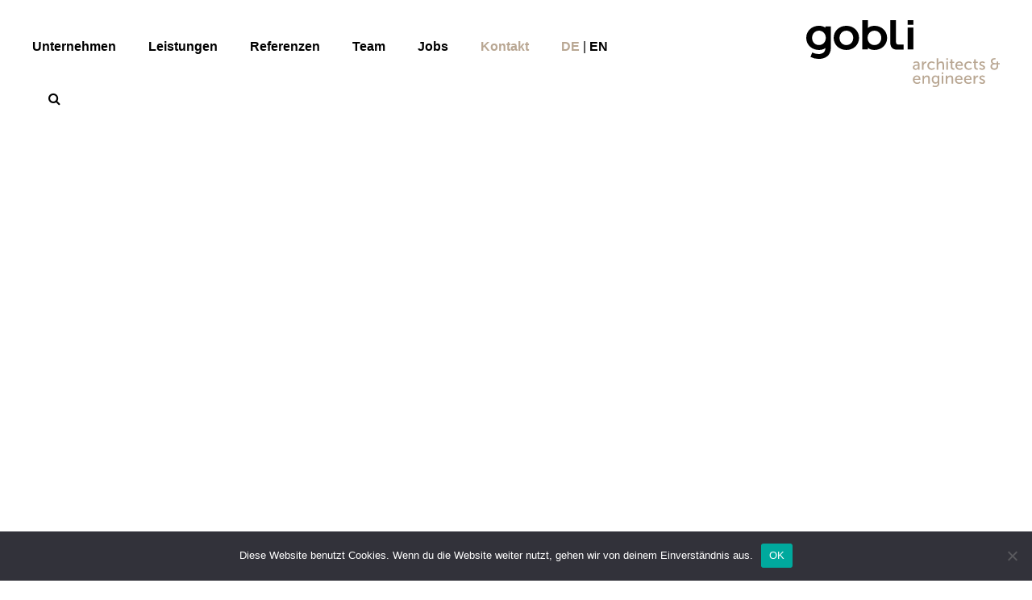

--- FILE ---
content_type: text/html; charset=UTF-8
request_url: https://www.gobli.at/kontakt/
body_size: 8434
content:
<!DOCTYPE html>
<html lang="de-DE">
<head>
<meta charset="UTF-8">
<meta name="viewport" content="width=device-width, initial-scale=1">
<link rel="profile" href="http://gmpg.org/xfn/11">

<meta name='robots' content='index, follow, max-image-preview:large, max-snippet:-1, max-video-preview:-1' />
<link rel="alternate" hreflang="en" href="https://www.gobli.at/contact/?lang=en" />
<link rel="alternate" hreflang="de" href="https://www.gobli.at/kontakt/" />
<link rel="alternate" hreflang="x-default" href="https://www.gobli.at/kontakt/" />

	<!-- This site is optimized with the Yoast SEO plugin v26.8 - https://yoast.com/product/yoast-seo-wordpress/ -->
	<title>Kontakt - Gobli</title>
	<link rel="canonical" href="https://www.gobli.at/kontakt/" />
	<meta property="og:locale" content="de_DE" />
	<meta property="og:type" content="article" />
	<meta property="og:title" content="Kontakt - Gobli" />
	<meta property="og:url" content="https://www.gobli.at/kontakt/" />
	<meta property="og:site_name" content="Gobli" />
	<meta property="article:modified_time" content="2025-12-03T07:44:06+00:00" />
	<meta name="twitter:card" content="summary_large_image" />
	<meta name="twitter:label1" content="Geschätzte Lesezeit" />
	<meta name="twitter:data1" content="1 Minute" />
	<script type="application/ld+json" class="yoast-schema-graph">{"@context":"https://schema.org","@graph":[{"@type":"WebPage","@id":"https://www.gobli.at/kontakt/","url":"https://www.gobli.at/kontakt/","name":"Kontakt - Gobli","isPartOf":{"@id":"https://www.gobli.at/#website"},"datePublished":"2017-09-26T04:28:17+00:00","dateModified":"2025-12-03T07:44:06+00:00","breadcrumb":{"@id":"https://www.gobli.at/kontakt/#breadcrumb"},"inLanguage":"de","potentialAction":[{"@type":"ReadAction","target":["https://www.gobli.at/kontakt/"]}]},{"@type":"BreadcrumbList","@id":"https://www.gobli.at/kontakt/#breadcrumb","itemListElement":[{"@type":"ListItem","position":1,"name":"Startseite","item":"https://www.gobli.at/"},{"@type":"ListItem","position":2,"name":"Kontakt"}]},{"@type":"WebSite","@id":"https://www.gobli.at/#website","url":"https://www.gobli.at/","name":"Gobli","description":"Architects &amp; Engineers","potentialAction":[{"@type":"SearchAction","target":{"@type":"EntryPoint","urlTemplate":"https://www.gobli.at/?s={search_term_string}"},"query-input":{"@type":"PropertyValueSpecification","valueRequired":true,"valueName":"search_term_string"}}],"inLanguage":"de"}]}</script>
	<!-- / Yoast SEO plugin. -->


<link rel='dns-prefetch' href='//maxcdn.bootstrapcdn.com' />
<link rel="alternate" type="application/rss+xml" title="Gobli &raquo; Feed" href="https://www.gobli.at/feed/" />
<link rel="alternate" type="application/rss+xml" title="Gobli &raquo; Kommentar-Feed" href="https://www.gobli.at/comments/feed/" />
<link rel="alternate" title="oEmbed (JSON)" type="application/json+oembed" href="https://www.gobli.at/wp-json/oembed/1.0/embed?url=https%3A%2F%2Fwww.gobli.at%2Fkontakt%2F" />
<link rel="alternate" title="oEmbed (XML)" type="text/xml+oembed" href="https://www.gobli.at/wp-json/oembed/1.0/embed?url=https%3A%2F%2Fwww.gobli.at%2Fkontakt%2F&#038;format=xml" />
<style id='wp-img-auto-sizes-contain-inline-css' type='text/css'>
img:is([sizes=auto i],[sizes^="auto," i]){contain-intrinsic-size:3000px 1500px}
/*# sourceURL=wp-img-auto-sizes-contain-inline-css */
</style>
<style id='wp-emoji-styles-inline-css' type='text/css'>

	img.wp-smiley, img.emoji {
		display: inline !important;
		border: none !important;
		box-shadow: none !important;
		height: 1em !important;
		width: 1em !important;
		margin: 0 0.07em !important;
		vertical-align: -0.1em !important;
		background: none !important;
		padding: 0 !important;
	}
/*# sourceURL=wp-emoji-styles-inline-css */
</style>
<link rel='stylesheet' id='wp-block-library-css' href='https://www.gobli.at/wp-includes/css/dist/block-library/style.min.css?ver=6.9' type='text/css' media='all' />
<style id='global-styles-inline-css' type='text/css'>
:root{--wp--preset--aspect-ratio--square: 1;--wp--preset--aspect-ratio--4-3: 4/3;--wp--preset--aspect-ratio--3-4: 3/4;--wp--preset--aspect-ratio--3-2: 3/2;--wp--preset--aspect-ratio--2-3: 2/3;--wp--preset--aspect-ratio--16-9: 16/9;--wp--preset--aspect-ratio--9-16: 9/16;--wp--preset--color--black: #000000;--wp--preset--color--cyan-bluish-gray: #abb8c3;--wp--preset--color--white: #ffffff;--wp--preset--color--pale-pink: #f78da7;--wp--preset--color--vivid-red: #cf2e2e;--wp--preset--color--luminous-vivid-orange: #ff6900;--wp--preset--color--luminous-vivid-amber: #fcb900;--wp--preset--color--light-green-cyan: #7bdcb5;--wp--preset--color--vivid-green-cyan: #00d084;--wp--preset--color--pale-cyan-blue: #8ed1fc;--wp--preset--color--vivid-cyan-blue: #0693e3;--wp--preset--color--vivid-purple: #9b51e0;--wp--preset--gradient--vivid-cyan-blue-to-vivid-purple: linear-gradient(135deg,rgb(6,147,227) 0%,rgb(155,81,224) 100%);--wp--preset--gradient--light-green-cyan-to-vivid-green-cyan: linear-gradient(135deg,rgb(122,220,180) 0%,rgb(0,208,130) 100%);--wp--preset--gradient--luminous-vivid-amber-to-luminous-vivid-orange: linear-gradient(135deg,rgb(252,185,0) 0%,rgb(255,105,0) 100%);--wp--preset--gradient--luminous-vivid-orange-to-vivid-red: linear-gradient(135deg,rgb(255,105,0) 0%,rgb(207,46,46) 100%);--wp--preset--gradient--very-light-gray-to-cyan-bluish-gray: linear-gradient(135deg,rgb(238,238,238) 0%,rgb(169,184,195) 100%);--wp--preset--gradient--cool-to-warm-spectrum: linear-gradient(135deg,rgb(74,234,220) 0%,rgb(151,120,209) 20%,rgb(207,42,186) 40%,rgb(238,44,130) 60%,rgb(251,105,98) 80%,rgb(254,248,76) 100%);--wp--preset--gradient--blush-light-purple: linear-gradient(135deg,rgb(255,206,236) 0%,rgb(152,150,240) 100%);--wp--preset--gradient--blush-bordeaux: linear-gradient(135deg,rgb(254,205,165) 0%,rgb(254,45,45) 50%,rgb(107,0,62) 100%);--wp--preset--gradient--luminous-dusk: linear-gradient(135deg,rgb(255,203,112) 0%,rgb(199,81,192) 50%,rgb(65,88,208) 100%);--wp--preset--gradient--pale-ocean: linear-gradient(135deg,rgb(255,245,203) 0%,rgb(182,227,212) 50%,rgb(51,167,181) 100%);--wp--preset--gradient--electric-grass: linear-gradient(135deg,rgb(202,248,128) 0%,rgb(113,206,126) 100%);--wp--preset--gradient--midnight: linear-gradient(135deg,rgb(2,3,129) 0%,rgb(40,116,252) 100%);--wp--preset--font-size--small: 13px;--wp--preset--font-size--medium: 20px;--wp--preset--font-size--large: 36px;--wp--preset--font-size--x-large: 42px;--wp--preset--spacing--20: 0.44rem;--wp--preset--spacing--30: 0.67rem;--wp--preset--spacing--40: 1rem;--wp--preset--spacing--50: 1.5rem;--wp--preset--spacing--60: 2.25rem;--wp--preset--spacing--70: 3.38rem;--wp--preset--spacing--80: 5.06rem;--wp--preset--shadow--natural: 6px 6px 9px rgba(0, 0, 0, 0.2);--wp--preset--shadow--deep: 12px 12px 50px rgba(0, 0, 0, 0.4);--wp--preset--shadow--sharp: 6px 6px 0px rgba(0, 0, 0, 0.2);--wp--preset--shadow--outlined: 6px 6px 0px -3px rgb(255, 255, 255), 6px 6px rgb(0, 0, 0);--wp--preset--shadow--crisp: 6px 6px 0px rgb(0, 0, 0);}:where(.is-layout-flex){gap: 0.5em;}:where(.is-layout-grid){gap: 0.5em;}body .is-layout-flex{display: flex;}.is-layout-flex{flex-wrap: wrap;align-items: center;}.is-layout-flex > :is(*, div){margin: 0;}body .is-layout-grid{display: grid;}.is-layout-grid > :is(*, div){margin: 0;}:where(.wp-block-columns.is-layout-flex){gap: 2em;}:where(.wp-block-columns.is-layout-grid){gap: 2em;}:where(.wp-block-post-template.is-layout-flex){gap: 1.25em;}:where(.wp-block-post-template.is-layout-grid){gap: 1.25em;}.has-black-color{color: var(--wp--preset--color--black) !important;}.has-cyan-bluish-gray-color{color: var(--wp--preset--color--cyan-bluish-gray) !important;}.has-white-color{color: var(--wp--preset--color--white) !important;}.has-pale-pink-color{color: var(--wp--preset--color--pale-pink) !important;}.has-vivid-red-color{color: var(--wp--preset--color--vivid-red) !important;}.has-luminous-vivid-orange-color{color: var(--wp--preset--color--luminous-vivid-orange) !important;}.has-luminous-vivid-amber-color{color: var(--wp--preset--color--luminous-vivid-amber) !important;}.has-light-green-cyan-color{color: var(--wp--preset--color--light-green-cyan) !important;}.has-vivid-green-cyan-color{color: var(--wp--preset--color--vivid-green-cyan) !important;}.has-pale-cyan-blue-color{color: var(--wp--preset--color--pale-cyan-blue) !important;}.has-vivid-cyan-blue-color{color: var(--wp--preset--color--vivid-cyan-blue) !important;}.has-vivid-purple-color{color: var(--wp--preset--color--vivid-purple) !important;}.has-black-background-color{background-color: var(--wp--preset--color--black) !important;}.has-cyan-bluish-gray-background-color{background-color: var(--wp--preset--color--cyan-bluish-gray) !important;}.has-white-background-color{background-color: var(--wp--preset--color--white) !important;}.has-pale-pink-background-color{background-color: var(--wp--preset--color--pale-pink) !important;}.has-vivid-red-background-color{background-color: var(--wp--preset--color--vivid-red) !important;}.has-luminous-vivid-orange-background-color{background-color: var(--wp--preset--color--luminous-vivid-orange) !important;}.has-luminous-vivid-amber-background-color{background-color: var(--wp--preset--color--luminous-vivid-amber) !important;}.has-light-green-cyan-background-color{background-color: var(--wp--preset--color--light-green-cyan) !important;}.has-vivid-green-cyan-background-color{background-color: var(--wp--preset--color--vivid-green-cyan) !important;}.has-pale-cyan-blue-background-color{background-color: var(--wp--preset--color--pale-cyan-blue) !important;}.has-vivid-cyan-blue-background-color{background-color: var(--wp--preset--color--vivid-cyan-blue) !important;}.has-vivid-purple-background-color{background-color: var(--wp--preset--color--vivid-purple) !important;}.has-black-border-color{border-color: var(--wp--preset--color--black) !important;}.has-cyan-bluish-gray-border-color{border-color: var(--wp--preset--color--cyan-bluish-gray) !important;}.has-white-border-color{border-color: var(--wp--preset--color--white) !important;}.has-pale-pink-border-color{border-color: var(--wp--preset--color--pale-pink) !important;}.has-vivid-red-border-color{border-color: var(--wp--preset--color--vivid-red) !important;}.has-luminous-vivid-orange-border-color{border-color: var(--wp--preset--color--luminous-vivid-orange) !important;}.has-luminous-vivid-amber-border-color{border-color: var(--wp--preset--color--luminous-vivid-amber) !important;}.has-light-green-cyan-border-color{border-color: var(--wp--preset--color--light-green-cyan) !important;}.has-vivid-green-cyan-border-color{border-color: var(--wp--preset--color--vivid-green-cyan) !important;}.has-pale-cyan-blue-border-color{border-color: var(--wp--preset--color--pale-cyan-blue) !important;}.has-vivid-cyan-blue-border-color{border-color: var(--wp--preset--color--vivid-cyan-blue) !important;}.has-vivid-purple-border-color{border-color: var(--wp--preset--color--vivid-purple) !important;}.has-vivid-cyan-blue-to-vivid-purple-gradient-background{background: var(--wp--preset--gradient--vivid-cyan-blue-to-vivid-purple) !important;}.has-light-green-cyan-to-vivid-green-cyan-gradient-background{background: var(--wp--preset--gradient--light-green-cyan-to-vivid-green-cyan) !important;}.has-luminous-vivid-amber-to-luminous-vivid-orange-gradient-background{background: var(--wp--preset--gradient--luminous-vivid-amber-to-luminous-vivid-orange) !important;}.has-luminous-vivid-orange-to-vivid-red-gradient-background{background: var(--wp--preset--gradient--luminous-vivid-orange-to-vivid-red) !important;}.has-very-light-gray-to-cyan-bluish-gray-gradient-background{background: var(--wp--preset--gradient--very-light-gray-to-cyan-bluish-gray) !important;}.has-cool-to-warm-spectrum-gradient-background{background: var(--wp--preset--gradient--cool-to-warm-spectrum) !important;}.has-blush-light-purple-gradient-background{background: var(--wp--preset--gradient--blush-light-purple) !important;}.has-blush-bordeaux-gradient-background{background: var(--wp--preset--gradient--blush-bordeaux) !important;}.has-luminous-dusk-gradient-background{background: var(--wp--preset--gradient--luminous-dusk) !important;}.has-pale-ocean-gradient-background{background: var(--wp--preset--gradient--pale-ocean) !important;}.has-electric-grass-gradient-background{background: var(--wp--preset--gradient--electric-grass) !important;}.has-midnight-gradient-background{background: var(--wp--preset--gradient--midnight) !important;}.has-small-font-size{font-size: var(--wp--preset--font-size--small) !important;}.has-medium-font-size{font-size: var(--wp--preset--font-size--medium) !important;}.has-large-font-size{font-size: var(--wp--preset--font-size--large) !important;}.has-x-large-font-size{font-size: var(--wp--preset--font-size--x-large) !important;}
/*# sourceURL=global-styles-inline-css */
</style>

<style id='classic-theme-styles-inline-css' type='text/css'>
/*! This file is auto-generated */
.wp-block-button__link{color:#fff;background-color:#32373c;border-radius:9999px;box-shadow:none;text-decoration:none;padding:calc(.667em + 2px) calc(1.333em + 2px);font-size:1.125em}.wp-block-file__button{background:#32373c;color:#fff;text-decoration:none}
/*# sourceURL=/wp-includes/css/classic-themes.min.css */
</style>
<link rel='stylesheet' id='cookie-notice-front-css' href='https://www.gobli.at/wp-content/plugins/cookie-notice/css/front.min.css?ver=2.5.11' type='text/css' media='all' />
<link rel='stylesheet' id='gobli-style-css' href='https://www.gobli.at/wp-content/themes/theme/style.css?ver=61d30d1ba2a178d97acd62b72f4c1c453c93d601' type='text/css' media='all' />
<link rel='stylesheet' id='fontawesome-css' href='https://maxcdn.bootstrapcdn.com/font-awesome/4.7.0/css/font-awesome.min.css?ver=6.9' type='text/css' media='all' />
<link rel='stylesheet' id='js_composer_front-css' href='https://www.gobli.at/wp-content/plugins/js_composer/assets/css/js_composer.min.css?ver=6.7.0' type='text/css' media='all' />
<script type="text/javascript" id="cookie-notice-front-js-before">
/* <![CDATA[ */
var cnArgs = {"ajaxUrl":"https:\/\/www.gobli.at\/wp-admin\/admin-ajax.php","nonce":"3e437abe59","hideEffect":"fade","position":"bottom","onScroll":false,"onScrollOffset":100,"onClick":false,"cookieName":"cookie_notice_accepted","cookieTime":2592000,"cookieTimeRejected":2592000,"globalCookie":false,"redirection":false,"cache":false,"revokeCookies":false,"revokeCookiesOpt":"automatic"};

//# sourceURL=cookie-notice-front-js-before
/* ]]> */
</script>
<script type="text/javascript" src="https://www.gobli.at/wp-content/plugins/cookie-notice/js/front.min.js?ver=2.5.11" id="cookie-notice-front-js"></script>
<script type="text/javascript" src="https://www.gobli.at/wp-includes/js/jquery/jquery.min.js?ver=3.7.1" id="jquery-core-js"></script>
<script type="text/javascript" src="https://www.gobli.at/wp-includes/js/jquery/jquery-migrate.min.js?ver=3.4.1" id="jquery-migrate-js"></script>
<link rel="https://api.w.org/" href="https://www.gobli.at/wp-json/" /><link rel="alternate" title="JSON" type="application/json" href="https://www.gobli.at/wp-json/wp/v2/pages/23" /><link rel="EditURI" type="application/rsd+xml" title="RSD" href="https://www.gobli.at/xmlrpc.php?rsd" />
<meta name="generator" content="WordPress 6.9" />
<link rel='shortlink' href='https://www.gobli.at/?p=23' />
<meta name="generator" content="WPML ver:4.8.6 stt:1,3;" />
<link rel="apple-touch-icon" sizes="180x180" href="/wp-content/uploads/fbrfg/apple-touch-icon.png">
<link rel="icon" type="image/png" sizes="32x32" href="/wp-content/uploads/fbrfg/favicon-32x32.png">
<link rel="icon" type="image/png" sizes="16x16" href="/wp-content/uploads/fbrfg/favicon-16x16.png">
<link rel="manifest" href="/wp-content/uploads/fbrfg/site.webmanifest">
<link rel="mask-icon" href="/wp-content/uploads/fbrfg/safari-pinned-tab.svg" color="#000000">
<link rel="shortcut icon" href="/wp-content/uploads/fbrfg/favicon.ico">
<meta name="msapplication-TileColor" content="#ffffff">
<meta name="msapplication-config" content="/wp-content/uploads/fbrfg/browserconfig.xml">
<meta name="theme-color" content="#ffffff"><meta name="generator" content="Powered by WPBakery Page Builder - drag and drop page builder for WordPress."/>
		<style type="text/css" id="wp-custom-css">
			.team-contact-information a {
    font-weight: 200;
}

.single-pagination {
    margin-top: 50px;
}

.single-pagination a {
    font-weight: 200;
}

.single-pagination a.prev {
    font-weight: 700;
}

h4 {
    font-weight: 700;
    padding-top: 20px !important;
}

@media (max-width: 768px){
footer#colophon .site-info .footer-text {
    padding-right: 20px;
}
}

@media (max-width: 400px){
.single-pagination a {
    float: left;
}
.single-pagination a.prev {
    width: 100%;
}
}

@media (max-width: 350px){
.footer-contact {
    text-align: center;
    width: 33%;
}
.address.footer-contact {
    width: 100%;
}
	div.icon-block {
    width: 100%;
    padding-top: 20px;
    float: left;
}
}

#references .reference-item div.reference-holder div.reference-description {
	opacity: 0.25;
  -webkit-transition: opacity .5s ease-in-out;
  -moz-transition: opacity .5s ease-in-out;
  -ms-transition: opacity .5s ease-in-out;
  -o-transition: opacity .5s ease-in-out;
  transition: opacity .5s ease-in-out;
}

#references .reference-item div.reference-holder div.reference-description:hover {
    opacity: 1;
}

.team-holder .team-img-holder:before {
	opacity: 0.25;
  -webkit-transition: opacity .5s ease-in-out;
  -moz-transition: opacity .5s ease-in-out;
  -ms-transition: opacity .5s ease-in-out;
  -o-transition: opacity .5s ease-in-out;
  transition: opacity .5s ease-in-out;
}

.team-holder:hover .team-img-holder:before {
    opacity: 1;
}

.single-referenzen div.swiper-wrapper {
	    transition-duration: 5s !important;
}

.single-referenzen .swiper-container {
    max-width: 90%;
}

.single-referenzen .swiper-slide img {
    max-width: 100% !important;
}

.job-item h3 {
    padding-bottom: 10px;
}		</style>
		<style type="text/css" data-type="vc_shortcodes-custom-css">.vc_custom_1632479108544{margin-bottom: 0px !important;}</style><noscript><style> .wpb_animate_when_almost_visible { opacity: 1; }</style></noscript></head>

<body class="wp-singular page-template-default page page-id-23 wp-theme-theme cookies-not-set wpb-js-composer js-comp-ver-6.7.0 vc_responsive">
<div id="page" class="site">
	<a class="skip-link screen-reader-text" href="#content">Skip to content</a>

	<header id="masthead" class="site-header" role="banner">
        <div class="header-container">



		<nav id="site-navigation" class="main-navigation" role="navigation">
            <a class="menu-toggle"><div class="stripe"></div></a>
<!--			<button class="menu-toggle" aria-controls="primary-menu" aria-expanded="false">--><!--</button>-->
            <div class="menu-wrapper">
                <a class="menu-toggle"><div class="stripe"></div></a>
			<div class="menu-menu-1-container"><ul id="primary-menu" class="menu"><li id="menu-item-973" class="menu-item menu-item-type-post_type menu-item-object-page menu-item-973"><a href="https://www.gobli.at/unternehmen/">Unternehmen</a></li>
<li id="menu-item-29" class="menu-item menu-item-type-post_type menu-item-object-page menu-item-29"><a href="https://www.gobli.at/leistungen/">Leistungen</a></li>
<li id="menu-item-927" class="referenzen-menu menu-item menu-item-type-custom menu-item-object-custom menu-item-has-children menu-item-927"><a href="/referenzen/">Referenzen</a>
<ul class="sub-menu">
	<li id="menu-item-1005" class="all menu-item menu-item-type-custom menu-item-object-custom menu-item-1005"><a href="/referenzen/">Alle</a></li>
	<li id="menu-item-995" class="menu-item menu-item-type-taxonomy menu-item-object-referenzen_tax menu-item-995"><a href="https://www.gobli.at/referenz-kategorie/bildungseinrichtungen/">Bildungseinrichtungen</a></li>
	<li id="menu-item-1734" class="menu-item menu-item-type-taxonomy menu-item-object-referenzen_tax menu-item-1734"><a href="https://www.gobli.at/referenz-kategorie/buerobauwerke/">Bürobauwerke</a></li>
	<li id="menu-item-996" class="menu-item menu-item-type-taxonomy menu-item-object-referenzen_tax menu-item-996"><a href="https://www.gobli.at/referenz-kategorie/gastronomie/">Gastronomie</a></li>
	<li id="menu-item-997" class="menu-item menu-item-type-taxonomy menu-item-object-referenzen_tax menu-item-997"><a href="https://www.gobli.at/referenz-kategorie/gesundheit/">Gesundheit</a></li>
	<li id="menu-item-998" class="menu-item menu-item-type-taxonomy menu-item-object-referenzen_tax menu-item-998"><a href="https://www.gobli.at/referenz-kategorie/gewerbe/">Gewerbe</a></li>
	<li id="menu-item-999" class="menu-item menu-item-type-taxonomy menu-item-object-referenzen_tax menu-item-999"><a href="https://www.gobli.at/referenz-kategorie/handel/">Handel</a></li>
	<li id="menu-item-1735" class="menu-item menu-item-type-taxonomy menu-item-object-referenzen_tax menu-item-1735"><a href="https://www.gobli.at/referenz-kategorie/hotel-und-beherbergung/">Hotel und Beherbergung</a></li>
	<li id="menu-item-1000" class="menu-item menu-item-type-taxonomy menu-item-object-referenzen_tax menu-item-1000"><a href="https://www.gobli.at/referenz-kategorie/industrie/">Industrie</a></li>
	<li id="menu-item-1001" class="menu-item menu-item-type-taxonomy menu-item-object-referenzen_tax menu-item-1001"><a href="https://www.gobli.at/referenz-kategorie/oeffentlicher-raum/">Öffentlicher Raum</a></li>
	<li id="menu-item-1002" class="menu-item menu-item-type-taxonomy menu-item-object-referenzen_tax menu-item-1002"><a href="https://www.gobli.at/referenz-kategorie/staedtebau/">Städtebau</a></li>
	<li id="menu-item-1003" class="menu-item menu-item-type-taxonomy menu-item-object-referenzen_tax menu-item-1003"><a href="https://www.gobli.at/referenz-kategorie/wettbewerbe/">Wettbewerbe</a></li>
	<li id="menu-item-1004" class="menu-item menu-item-type-taxonomy menu-item-object-referenzen_tax menu-item-1004"><a href="https://www.gobli.at/referenz-kategorie/wohnbau/">Wohnbau</a></li>
</ul>
</li>
<li id="menu-item-947" class="team-menu menu-item menu-item-type-custom menu-item-object-custom menu-item-947"><a href="/team/">Team</a></li>
<li id="menu-item-1767" class="menu-item menu-item-type-custom menu-item-object-custom menu-item-1767"><a href="/jobs/">Jobs</a></li>
<li id="menu-item-31" class="menu-item menu-item-type-post_type menu-item-object-page current-menu-item page_item page-item-23 current_page_item menu-item-31"><a href="https://www.gobli.at/kontakt/" aria-current="page">Kontakt</a></li>
<li class="menu-item menu-item--language-switcher"><a href="https://www.gobli.at/kontakt/" class="is-active">de</a> | <a href="https://www.gobli.at/contact/?lang=en" class="">en</a></li><li class="menu-item menu-item-search">
<form role="search" method="get" class="search-form" action="https://www.gobli.at/">
    <div class="search-wrap">
        <button class="searchbutton" type="submit"><i class="fa fa-search fa"></i></button>
        <input type="search"  name="s" placeholder="Volltextsuche" value="" />

    </div>
    <a class="expand-search"><i class="fa fa-search fa"></i></a>
<input type='hidden' name='lang' value='de' /></form></li></ul></div>            <div class="menu-footer-menu-container"><ul id="footer-menu-mobile" class="menu"><li id="menu-item-961" class="menu-item menu-item-type-post_type menu-item-object-page menu-item-961"><a href="https://www.gobli.at/nutzungsbedingungen/">Nutzungsbedingungen &#038; Datenschutz</a></li>
<li id="menu-item-960" class="menu-item menu-item-type-post_type menu-item-object-page menu-item-960"><a href="https://www.gobli.at/impressum/">Impressum</a></li>
</ul></div>                <div class="search-mobile">
                
<form role="search" method="get" class="search-form" action="https://www.gobli.at/">
    <div class="search-wrap">
        <button class="searchbutton" type="submit"><i class="fa fa-search fa"></i></button>
        <input type="search"  name="s" placeholder="Volltextsuche" value="" />

    </div>
    <a class="expand-search"><i class="fa fa-search fa"></i></a>
<input type='hidden' name='lang' value='de' /></form>                </div>
            </div>
		</nav><!-- #site-navigation -->
            <div class="site-branding">
                <div class="logo-wrapper"><a href="/" class="logo"><img alt="gobli logo" src="/wp-content/themes/theme/assets/img/gobli_logo_new.svg"></a></div>

            </div><!-- .site-branding -->
        </div><!-- .header-container -->
	</header><!-- #masthead -->

    <div id="content" class="site-content">
        <a class="scroll-to-bottom"></a>
	<div id="primary" class="content-area">
		<main id="main" class="site-main" role="main">

			
<article id="post-23" class="post-23 page type-page status-publish hentry">
	<header class="entry-header">
		<h1 class="entry-title">Kontakt</h1>	</header><!-- .entry-header -->

	<div class="entry-content">
		<div class="vc_row wpb_row vc_row-fluid"><div class="wpb_column vc_column_container vc_col-sm-12"><div class="vc_column-inner"><div class="wpb_wrapper"><div class="c-contact-area">
      <div class="c-contact-area__map is-active c-contact-area__map--MapGraz" >
      <iframe style="border: 0;" tabindex="0" src="https://www.google.com/maps/embed?pb=!1m14!1m8!1m3!1d10870.219759683918!2d15.4427523!3d47.0685802!3m2!1i1024!2i768!4f13.1!3m3!1m2!1s0x0%3A0xe0dd18d99953ec26!2sIng.%20Robert%20Gobli!5e0!3m2!1sde!2sat!4v1596016694313!5m2!1sde!2sat" width="1220" height="757" frameborder="0" allowfullscreen="allowfullscreen" aria-hidden="false"><span data-mce-type="bookmark" style="display: inline-block; width: 0px; overflow: hidden; line-height: 0;" class="mce_SELRES_start">﻿</span></iframe>    </div>
      <div class="c-contact-area__map  c-contact-area__map--MapWien" >
      <iframe style="border: 0;" tabindex="0" src="https://www.google.com/maps/embed?pb=!1m18!1m12!1m3!1d2658.8629545707054!2d16.368943415905225!3d48.209255579229314!2m3!1f0!2f0!3f0!3m2!1i1024!2i768!4f13.1!3m3!1m2!1s0x476d0798b7bca3bb%3A0x7dc3704bc681dabf!2sBauernmarkt%202%2C%201010%20Wien!5e0!3m2!1sde!2sat!4v1632478577267!5m2!1sde!2sat" width="1220" height="757" frameborder="0" allowfullscreen="allowfullscreen" aria-hidden="false"><span data-mce-type="bookmark" style="display: inline-block; width: 0px; overflow: hidden; line-height: 0;" class="mce_SELRES_start">﻿</span></iframe>    </div>
    <div class="c-contact-area__areas">

	      <a class="c-contact-area__area js-contact-area is-active " href="#" data-toggle="MapGraz">
      Map Graz    </a>
	      <a class="c-contact-area__area js-contact-area  " href="#" data-toggle="MapWien">
      Map Wien    </a>
	    </div>
</div>

</div></div></div></div><div class="vc_row wpb_row vc_row-fluid"><div class="wpb_column vc_column_container vc_col-sm-6"><div class="vc_column-inner"><div class="wpb_wrapper"></div></div></div><div class="wpb_column vc_column_container vc_col-sm-6"><div class="vc_column-inner"><div class="wpb_wrapper"><div class="vc_empty_space"   style="height: 32px"><span class="vc_empty_space_inner"></span></div>
	<div class="wpb_text_column wpb_content_element  vc_custom_1632479108544" >
		<div class="wpb_wrapper">
			<h2>Kontakt</h2>
<p><strong>gobli gmbH</strong></p>

		</div>
	</div>
<div class="vc_row wpb_row vc_inner vc_row-fluid"><div class="wpb_column vc_column_container vc_col-sm-6"><div class="vc_column-inner"><div class="wpb_wrapper">
	<div class="wpb_text_column wpb_content_element " >
		<div class="wpb_wrapper">
			<p>am eisernen tor 3/III<br />
8010 graz, austria</p>
<p>t. +43 316 483107 0</p>
<p>mail@gobli.at<br />
www.gobli.at</p>
<p><strong>bürozeiten</strong><br />
mo.–do. 08:00–17:00<br />
fr. 08:00–13:00</p>

		</div>
	</div>
</div></div></div><div class="wpb_column vc_column_container vc_col-sm-6"><div class="vc_column-inner"><div class="wpb_wrapper">
	<div class="wpb_text_column wpb_content_element " >
		<div class="wpb_wrapper">
			<p>bauernmarkt 2<br />
1010 wien, austria</p>
<p>wien@gobli.at<br />
www.gobli.at</p>
<p><strong>bürozeiten</strong><br />
mo.–do. 08:00–17:00<br />
fr. 08:00–13:00</p>

		</div>
	</div>
</div></div></div></div></div></div></div></div>
	</div><!-- .entry-content -->

	</article><!-- #post-## -->

		</main><!-- #main -->
	</div><!-- #primary -->


</div><!-- #content -->

  <a class="c-popup" href="https://www.gobli.at/referenzen/buero-gobli/" target="_self">
    <div class="c-popup__inner">
      <div class="c-popup__title">
                                <span class="c-vienna__gobli">
                                  gobli                                </span>
        <span class="c-vienna__in">
                                  in                                </span>
        <span class="c-vienna__vienna">
                                  wien                                </span>
      </div>
      <div class="c-popup__more">
        Erfahren Sie mehr      </div>
    </div>
  </a>
<footer id="colophon" class="site-footer" role="contentinfo">
  <div class="site-info c-footer__site-info">
    <div class="c-footer__left">
      <div class="c-footer__gobli">
				gobli gmbh      </div>
      <div class="c-footer__addresses">
        <div class="c-footer__address">
										am eisernen tor 3/III, 8010 graz,
          <a href="tel:+43 316 483107 0">t. +43 316 483107 0</a>,
          <a href="mailto:mail@gobli.at">mail@gobli.at</a>
        </div>
        <div class="c-footer__address">
										bauernmarkt 2, 1010 wien,
          <a href="tel:">t. </a>,
          <a href="mailto:wien@gobli.at">wien@gobli.at</a>
        </div>
      </div>
    </div>
    <div class="c-footer__right">
            <a class="c-footer__bubble" href="https://www.gobli.at/referenzen/buero-gobli/">
        <div class="c-footer__bubble-title">
                                <span class="c-vienna__gobli">
                                  gobli                                </span>
          <span class="c-vienna__in">
                                  in                                </span>
          <span class="c-vienna__vienna">
                                  wien                                </span>
        </div>
      </a>
      <div class="c-footer__menu">
        <div class="c-footer__instagram"><a href="https://www.instagram.com/gobli_gmbh/" target="_blank"><img src="/wp-content/themes/theme/inc/img/gobli-instagram.svg"/></a></div>
	
	      <div class="menu-footer-menu-container"><ul id="footer-menu" class="menu"><li class="menu-item menu-item-type-post_type menu-item-object-page menu-item-961"><a href="https://www.gobli.at/nutzungsbedingungen/">Nutzungsbedingungen &#038; Datenschutz</a></li>
<li class="menu-item menu-item-type-post_type menu-item-object-page menu-item-960"><a href="https://www.gobli.at/impressum/">Impressum</a></li>
</ul></div>      </div>

    </div>
  </div><!-- .site-info -->
</footer><!-- #colophon -->
</div><!-- #page -->

<script type="speculationrules">
{"prefetch":[{"source":"document","where":{"and":[{"href_matches":"/*"},{"not":{"href_matches":["/wp-*.php","/wp-admin/*","/wp-content/uploads/*","/wp-content/*","/wp-content/plugins/*","/wp-content/themes/theme/*","/*\\?(.+)"]}},{"not":{"selector_matches":"a[rel~=\"nofollow\"]"}},{"not":{"selector_matches":".no-prefetch, .no-prefetch a"}}]},"eagerness":"conservative"}]}
</script>
<script type="text/html" id="wpb-modifications"></script><script type="text/javascript" src="https://www.gobli.at/wp-content/themes/theme/assets/js/main-min.js?ver=19784561abe73f593d3db71620177219750a54db" id="theme-js-js"></script>
<script type="text/javascript" src="https://www.gobli.at/wp-content/plugins/js_composer/assets/js/dist/js_composer_front.min.js?ver=6.7.0" id="wpb_composer_front_js-js"></script>
<script id="wp-emoji-settings" type="application/json">
{"baseUrl":"https://s.w.org/images/core/emoji/17.0.2/72x72/","ext":".png","svgUrl":"https://s.w.org/images/core/emoji/17.0.2/svg/","svgExt":".svg","source":{"concatemoji":"https://www.gobli.at/wp-includes/js/wp-emoji-release.min.js?ver=6.9"}}
</script>
<script type="module">
/* <![CDATA[ */
/*! This file is auto-generated */
const a=JSON.parse(document.getElementById("wp-emoji-settings").textContent),o=(window._wpemojiSettings=a,"wpEmojiSettingsSupports"),s=["flag","emoji"];function i(e){try{var t={supportTests:e,timestamp:(new Date).valueOf()};sessionStorage.setItem(o,JSON.stringify(t))}catch(e){}}function c(e,t,n){e.clearRect(0,0,e.canvas.width,e.canvas.height),e.fillText(t,0,0);t=new Uint32Array(e.getImageData(0,0,e.canvas.width,e.canvas.height).data);e.clearRect(0,0,e.canvas.width,e.canvas.height),e.fillText(n,0,0);const a=new Uint32Array(e.getImageData(0,0,e.canvas.width,e.canvas.height).data);return t.every((e,t)=>e===a[t])}function p(e,t){e.clearRect(0,0,e.canvas.width,e.canvas.height),e.fillText(t,0,0);var n=e.getImageData(16,16,1,1);for(let e=0;e<n.data.length;e++)if(0!==n.data[e])return!1;return!0}function u(e,t,n,a){switch(t){case"flag":return n(e,"\ud83c\udff3\ufe0f\u200d\u26a7\ufe0f","\ud83c\udff3\ufe0f\u200b\u26a7\ufe0f")?!1:!n(e,"\ud83c\udde8\ud83c\uddf6","\ud83c\udde8\u200b\ud83c\uddf6")&&!n(e,"\ud83c\udff4\udb40\udc67\udb40\udc62\udb40\udc65\udb40\udc6e\udb40\udc67\udb40\udc7f","\ud83c\udff4\u200b\udb40\udc67\u200b\udb40\udc62\u200b\udb40\udc65\u200b\udb40\udc6e\u200b\udb40\udc67\u200b\udb40\udc7f");case"emoji":return!a(e,"\ud83e\u1fac8")}return!1}function f(e,t,n,a){let r;const o=(r="undefined"!=typeof WorkerGlobalScope&&self instanceof WorkerGlobalScope?new OffscreenCanvas(300,150):document.createElement("canvas")).getContext("2d",{willReadFrequently:!0}),s=(o.textBaseline="top",o.font="600 32px Arial",{});return e.forEach(e=>{s[e]=t(o,e,n,a)}),s}function r(e){var t=document.createElement("script");t.src=e,t.defer=!0,document.head.appendChild(t)}a.supports={everything:!0,everythingExceptFlag:!0},new Promise(t=>{let n=function(){try{var e=JSON.parse(sessionStorage.getItem(o));if("object"==typeof e&&"number"==typeof e.timestamp&&(new Date).valueOf()<e.timestamp+604800&&"object"==typeof e.supportTests)return e.supportTests}catch(e){}return null}();if(!n){if("undefined"!=typeof Worker&&"undefined"!=typeof OffscreenCanvas&&"undefined"!=typeof URL&&URL.createObjectURL&&"undefined"!=typeof Blob)try{var e="postMessage("+f.toString()+"("+[JSON.stringify(s),u.toString(),c.toString(),p.toString()].join(",")+"));",a=new Blob([e],{type:"text/javascript"});const r=new Worker(URL.createObjectURL(a),{name:"wpTestEmojiSupports"});return void(r.onmessage=e=>{i(n=e.data),r.terminate(),t(n)})}catch(e){}i(n=f(s,u,c,p))}t(n)}).then(e=>{for(const n in e)a.supports[n]=e[n],a.supports.everything=a.supports.everything&&a.supports[n],"flag"!==n&&(a.supports.everythingExceptFlag=a.supports.everythingExceptFlag&&a.supports[n]);var t;a.supports.everythingExceptFlag=a.supports.everythingExceptFlag&&!a.supports.flag,a.supports.everything||((t=a.source||{}).concatemoji?r(t.concatemoji):t.wpemoji&&t.twemoji&&(r(t.twemoji),r(t.wpemoji)))});
//# sourceURL=https://www.gobli.at/wp-includes/js/wp-emoji-loader.min.js
/* ]]> */
</script>

		<!-- Cookie Notice plugin v2.5.11 by Hu-manity.co https://hu-manity.co/ -->
		<div id="cookie-notice" role="dialog" class="cookie-notice-hidden cookie-revoke-hidden cn-position-bottom" aria-label="Cookie Notice" style="background-color: rgba(50,50,58,1);"><div class="cookie-notice-container" style="color: #fff"><span id="cn-notice-text" class="cn-text-container">Diese Website benutzt Cookies. Wenn du die Website weiter nutzt, gehen wir von deinem Einverständnis aus.</span><span id="cn-notice-buttons" class="cn-buttons-container"><button id="cn-accept-cookie" data-cookie-set="accept" class="cn-set-cookie cn-button" aria-label="OK" style="background-color: #00a99d">OK</button></span><button type="button" id="cn-close-notice" data-cookie-set="accept" class="cn-close-icon" aria-label="Nein"></button></div>
			
		</div>
		<!-- / Cookie Notice plugin -->
</body>
</html>


--- FILE ---
content_type: text/css
request_url: https://www.gobli.at/wp-content/themes/theme/style.css?ver=61d30d1ba2a178d97acd62b72f4c1c453c93d601
body_size: 9041
content:
/*!
Theme Name: Gobli
Theme URI: http://underscores.me/
Author: Sunlime Web Innovations GmbH
Author URI: http://www.sunlime.at/
Description: Gobli Theme
Version: 1.0.0
License: GNU General Public License v2 or later
License URI: http://www.gnu.org/licenses/gpl-2.0.html
Text Domain: gobli
Tags:

This theme, like WordPress, is licensed under the GPL.
Use it to make something cool, have fun, and share what you've learned with others.

Gobli is based on Underscores http://underscores.me/, (C) 2012-2016 Automattic, Inc.
Underscores is distributed under the terms of the GNU GPL v2 or later.

Normalizing styles have been helped along thanks to the fine work of
Nicolas Gallagher and Jonathan Neal http://necolas.github.com/normalize.css/
*/.swiper-container{margin-left:auto;margin-right:auto;position:relative;overflow:hidden;z-index:1}.swiper-container-no-flexbox .swiper-slide{float:left}.swiper-container-vertical>.swiper-wrapper{-webkit-box-orient:vertical;-ms-flex-direction:column;flex-direction:column}.swiper-wrapper{position:relative;width:100%;height:100%;z-index:1;display:-webkit-box;display:-ms-flexbox;display:flex;-webkit-transition-property:-webkit-transform;-o-transition-property:-o-transform;transition-property:-webkit-transform;-o-transition-property:transform;transition-property:transform;transition-property:transform, -webkit-transform;-webkit-box-sizing:content-box;box-sizing:content-box}.swiper-container-android .swiper-slide,.swiper-wrapper{-webkit-transform:translate3d(0, 0, 0);-ms-transform:translate3d(0, 0, 0);transform:translate3d(0, 0, 0)}.swiper-container-multirow>.swiper-wrapper{-webkit-box-lines:multiple;-moz-box-lines:multiple;-ms-flex-wrap:wrap;flex-wrap:wrap}.swiper-container-free-mode>.swiper-wrapper{-webkit-transition-timing-function:ease-out;-o-transition-timing-function:ease-out;transition-timing-function:ease-out;margin:0 auto}.swiper-slide{-webkit-flex-shrink:0;-ms-flex:0 0 auto;-ms-flex-negative:0;flex-shrink:0;width:100%;height:100%;position:relative}.swiper-container-autoheight,.swiper-container-autoheight .swiper-slide{height:auto}.swiper-container-autoheight .swiper-wrapper{-webkit-box-align:start;-ms-flex-align:start;align-items:flex-start;-webkit-transition-property:-webkit-transform,height;-o-transition-property:-o-transform;-webkit-transition-property:height,-webkit-transform;transition-property:height,-webkit-transform;-o-transition-property:transform,height;transition-property:transform,height;transition-property:transform,height,-webkit-transform}.swiper-container .swiper-notification{position:absolute;left:0;top:0;pointer-events:none;opacity:0;z-index:-1000}.swiper-wp8-horizontal{-ms-touch-action:pan-y;touch-action:pan-y}.swiper-wp8-vertical{-ms-touch-action:pan-x;touch-action:pan-x}.swiper-button-next,.swiper-button-prev{position:absolute;top:50%;width:27px;height:44px;margin-top:-22px;z-index:10;cursor:pointer;background-size:27px 44px;background-position:center;background-repeat:no-repeat}.swiper-button-next.swiper-button-disabled,.swiper-button-prev.swiper-button-disabled{opacity:.35;cursor:auto;pointer-events:none}.swiper-button-prev,.swiper-container-rtl .swiper-button-next{background-image:url("data:image/svg+xml;charset=utf-8,%3Csvg%20xmlns%3D'http%3A%2F%2Fwww.w3.org%2F2000%2Fsvg'%20viewBox%3D'0%200%2027%2044'%3E%3Cpath%20d%3D'M0%2C22L22%2C0l2.1%2C2.1L4.2%2C22l19.9%2C19.9L22%2C44L0%2C22L0%2C22L0%2C22z'%20fill%3D'%23007aff'%2F%3E%3C%2Fsvg%3E");left:10px;right:auto}.swiper-button-prev.swiper-button-black,.swiper-container-rtl .swiper-button-next.swiper-button-black{background-image:url("data:image/svg+xml;charset=utf-8,%3Csvg%20xmlns%3D'http%3A%2F%2Fwww.w3.org%2F2000%2Fsvg'%20viewBox%3D'0%200%2027%2044'%3E%3Cpath%20d%3D'M0%2C22L22%2C0l2.1%2C2.1L4.2%2C22l19.9%2C19.9L22%2C44L0%2C22L0%2C22L0%2C22z'%20fill%3D'%23000000'%2F%3E%3C%2Fsvg%3E")}.swiper-button-prev.swiper-button-white,.swiper-container-rtl .swiper-button-next.swiper-button-white{background-image:url("data:image/svg+xml;charset=utf-8,%3Csvg%20xmlns%3D'http%3A%2F%2Fwww.w3.org%2F2000%2Fsvg'%20viewBox%3D'0%200%2027%2044'%3E%3Cpath%20d%3D'M0%2C22L22%2C0l2.1%2C2.1L4.2%2C22l19.9%2C19.9L22%2C44L0%2C22L0%2C22L0%2C22z'%20fill%3D'%23ffffff'%2F%3E%3C%2Fsvg%3E")}.swiper-button-next,.swiper-container-rtl .swiper-button-prev{background-image:url("data:image/svg+xml;charset=utf-8,%3Csvg%20xmlns%3D'http%3A%2F%2Fwww.w3.org%2F2000%2Fsvg'%20viewBox%3D'0%200%2027%2044'%3E%3Cpath%20d%3D'M27%2C22L27%2C22L5%2C44l-2.1-2.1L22.8%2C22L2.9%2C2.1L5%2C0L27%2C22L27%2C22z'%20fill%3D'%23007aff'%2F%3E%3C%2Fsvg%3E");right:10px;left:auto}.swiper-button-next.swiper-button-black,.swiper-container-rtl .swiper-button-prev.swiper-button-black{background-image:url("data:image/svg+xml;charset=utf-8,%3Csvg%20xmlns%3D'http%3A%2F%2Fwww.w3.org%2F2000%2Fsvg'%20viewBox%3D'0%200%2027%2044'%3E%3Cpath%20d%3D'M27%2C22L27%2C22L5%2C44l-2.1-2.1L22.8%2C22L2.9%2C2.1L5%2C0L27%2C22L27%2C22z'%20fill%3D'%23000000'%2F%3E%3C%2Fsvg%3E")}.swiper-button-next.swiper-button-white,.swiper-container-rtl .swiper-button-prev.swiper-button-white{background-image:url("data:image/svg+xml;charset=utf-8,%3Csvg%20xmlns%3D'http%3A%2F%2Fwww.w3.org%2F2000%2Fsvg'%20viewBox%3D'0%200%2027%2044'%3E%3Cpath%20d%3D'M27%2C22L27%2C22L5%2C44l-2.1-2.1L22.8%2C22L2.9%2C2.1L5%2C0L27%2C22L27%2C22z'%20fill%3D'%23ffffff'%2F%3E%3C%2Fsvg%3E")}.swiper-pagination{position:absolute;text-align:center;-webkit-transition:.3s;-o-transition:.3s;transition:.3s;-webkit-transform:translate3d(0, 0, 0);-ms-transform:translate3d(0, 0, 0);transform:translate3d(0, 0, 0);z-index:10}.swiper-pagination.swiper-pagination-hidden{opacity:0}.swiper-container-horizontal>.swiper-pagination-bullets,.swiper-pagination-custom,.swiper-pagination-fraction{bottom:10px;left:0;width:100%}.swiper-pagination-bullet{width:8px;height:8px;display:inline-block;border-radius:100%;background:#000;opacity:.2}button.swiper-pagination-bullet{border:none;margin:0;padding:0;-webkit-box-shadow:none;box-shadow:none;-moz-appearance:none;-ms-appearance:none;-webkit-appearance:none;appearance:none}.swiper-pagination-clickable .swiper-pagination-bullet{cursor:pointer}.swiper-pagination-white .swiper-pagination-bullet{background:#fff}.swiper-pagination-bullet-active{opacity:1;background:#007aff}.swiper-pagination-white .swiper-pagination-bullet-active{background:#fff}.swiper-pagination-black .swiper-pagination-bullet-active{background:#000}.swiper-container-vertical>.swiper-pagination-bullets{right:10px;top:50%;-webkit-transform:translate3d(0, -50%, 0);-ms-transform:translate3d(0, -50%, 0);transform:translate3d(0, -50%, 0)}.swiper-container-vertical>.swiper-pagination-bullets .swiper-pagination-bullet{margin:5px 0;display:block}.swiper-container-horizontal>.swiper-pagination-bullets .swiper-pagination-bullet{margin:0 5px}.swiper-pagination-progress{background:rgba(0,0,0,0.25);position:absolute}.swiper-pagination-progress .swiper-pagination-progressbar{background:#007aff;position:absolute;left:0;top:0;width:100%;height:100%;-webkit-transform:scale(0);-ms-transform:scale(0);transform:scale(0);-webkit-transform-origin:left top;-ms-transform-origin:left top;transform-origin:left top}.swiper-container-rtl .swiper-pagination-progress .swiper-pagination-progressbar{-webkit-transform-origin:right top;-ms-transform-origin:right top;transform-origin:right top}.swiper-container-horizontal>.swiper-pagination-progress{width:100%;height:4px;left:0;top:0}.swiper-container-vertical>.swiper-pagination-progress{width:4px;height:100%;left:0;top:0}.swiper-pagination-progress.swiper-pagination-white{background:rgba(255,255,255,0.5)}.swiper-pagination-progress.swiper-pagination-white .swiper-pagination-progressbar{background:#fff}.swiper-pagination-progress.swiper-pagination-black .swiper-pagination-progressbar{background:#000}.swiper-container-3d{-webkit-perspective:1200px;-o-perspective:1200px;perspective:1200px}.swiper-container-3d .swiper-cube-shadow,.swiper-container-3d .swiper-slide,.swiper-container-3d .swiper-slide-shadow-bottom,.swiper-container-3d .swiper-slide-shadow-left,.swiper-container-3d .swiper-slide-shadow-right,.swiper-container-3d .swiper-slide-shadow-top,.swiper-container-3d .swiper-wrapper{-webkit-transform-style:preserve-3d;transform-style:preserve-3d}.swiper-container-3d .swiper-slide-shadow-bottom,.swiper-container-3d .swiper-slide-shadow-left,.swiper-container-3d .swiper-slide-shadow-right,.swiper-container-3d .swiper-slide-shadow-top{position:absolute;left:0;top:0;width:100%;height:100%;pointer-events:none;z-index:10}.swiper-container-3d .swiper-slide-shadow-left{background-image:-o-linear-gradient(right, rgba(0,0,0,0.5), rgba(0,0,0,0));background-image:-webkit-gradient(linear, right top, left top, from(rgba(0,0,0,0.5)), to(rgba(0,0,0,0)));background-image:linear-gradient(to left, rgba(0,0,0,0.5), rgba(0,0,0,0))}.swiper-container-3d .swiper-slide-shadow-right{background-image:-o-linear-gradient(left, rgba(0,0,0,0.5), rgba(0,0,0,0));background-image:-webkit-gradient(linear, left top, right top, from(rgba(0,0,0,0.5)), to(rgba(0,0,0,0)));background-image:linear-gradient(to right, rgba(0,0,0,0.5), rgba(0,0,0,0))}.swiper-container-3d .swiper-slide-shadow-top{background-image:-o-linear-gradient(bottom, rgba(0,0,0,0.5), rgba(0,0,0,0));background-image:-webkit-gradient(linear, left bottom, left top, from(rgba(0,0,0,0.5)), to(rgba(0,0,0,0)));background-image:linear-gradient(to top, rgba(0,0,0,0.5), rgba(0,0,0,0))}.swiper-container-3d .swiper-slide-shadow-bottom{background-image:-o-linear-gradient(top, rgba(0,0,0,0.5), rgba(0,0,0,0));background-image:-webkit-gradient(linear, left top, left bottom, from(rgba(0,0,0,0.5)), to(rgba(0,0,0,0)));background-image:linear-gradient(to bottom, rgba(0,0,0,0.5), rgba(0,0,0,0))}.swiper-container-coverflow .swiper-wrapper,.swiper-container-flip .swiper-wrapper{-ms-perspective:1200px}.swiper-container-cube,.swiper-container-flip{overflow:visible}.swiper-container-cube .swiper-slide,.swiper-container-flip .swiper-slide{pointer-events:none;-webkit-backface-visibility:hidden;backface-visibility:hidden;z-index:1}.swiper-container-cube .swiper-slide .swiper-slide,.swiper-container-flip .swiper-slide .swiper-slide{pointer-events:none}.swiper-container-cube .swiper-slide-active,.swiper-container-cube .swiper-slide-active .swiper-slide-active,.swiper-container-flip .swiper-slide-active,.swiper-container-flip .swiper-slide-active .swiper-slide-active{pointer-events:auto}.swiper-container-cube .swiper-slide-shadow-bottom,.swiper-container-cube .swiper-slide-shadow-left,.swiper-container-cube .swiper-slide-shadow-right,.swiper-container-cube .swiper-slide-shadow-top,.swiper-container-flip .swiper-slide-shadow-bottom,.swiper-container-flip .swiper-slide-shadow-left,.swiper-container-flip .swiper-slide-shadow-right,.swiper-container-flip .swiper-slide-shadow-top{z-index:0;-webkit-backface-visibility:hidden;backface-visibility:hidden}.swiper-container-cube .swiper-slide{visibility:hidden;-webkit-transform-origin:0 0;-ms-transform-origin:0 0;transform-origin:0 0;width:100%;height:100%}.swiper-container-cube.swiper-container-rtl .swiper-slide{-webkit-transform-origin:100% 0;-ms-transform-origin:100% 0;transform-origin:100% 0}.swiper-container-cube .swiper-slide-active,.swiper-container-cube .swiper-slide-next,.swiper-container-cube .swiper-slide-next+.swiper-slide,.swiper-container-cube .swiper-slide-prev{pointer-events:auto;visibility:visible}.swiper-container-cube .swiper-cube-shadow{position:absolute;left:0;bottom:0;width:100%;height:100%;background:#000;opacity:.6;-webkit-filter:blur(50px);filter:blur(50px);z-index:0}.swiper-container-fade.swiper-container-free-mode .swiper-slide{-webkit-transition-timing-function:ease-out;-o-transition-timing-function:ease-out;transition-timing-function:ease-out}.swiper-container-fade .swiper-slide{pointer-events:none;-webkit-transition-property:opacity;-o-transition-property:opacity;transition-property:opacity}.swiper-container-fade .swiper-slide .swiper-slide{pointer-events:none}.swiper-container-fade .swiper-slide-active,.swiper-container-fade .swiper-slide-active .swiper-slide-active{pointer-events:auto}.swiper-zoom-container{width:100%;height:100%;display:-webkit-box;display:-ms-flexbox;display:flex;-webkit-box-pack:center;-ms-flex-pack:center;justify-content:center;-webkit-box-align:center;-ms-flex-align:center;align-items:center;text-align:center}.swiper-zoom-container>canvas,.swiper-zoom-container>img,.swiper-zoom-container>svg{max-width:100%;max-height:100%;-o-object-fit:contain;object-fit:contain}.swiper-scrollbar{border-radius:10px;position:relative;-ms-touch-action:none;background:rgba(0,0,0,0.1)}.swiper-container-horizontal>.swiper-scrollbar{position:absolute;left:1%;bottom:3px;z-index:50;height:5px;width:98%}.swiper-container-vertical>.swiper-scrollbar{position:absolute;right:3px;top:1%;z-index:50;width:5px;height:98%}.swiper-scrollbar-drag{height:100%;width:100%;position:relative;background:rgba(0,0,0,0.5);border-radius:10px;left:0;top:0}.swiper-scrollbar-cursor-drag{cursor:move}.swiper-lazy-preloader{width:42px;height:42px;position:absolute;left:50%;top:50%;margin-left:-21px;margin-top:-21px;z-index:10;-webkit-transform-origin:50%;-ms-transform-origin:50%;transform-origin:50%;-webkit-animation:swiper-preloader-spin 1s steps(12, end) infinite;animation:swiper-preloader-spin 1s steps(12, end) infinite}.swiper-lazy-preloader:after{display:block;content:"";width:100%;height:100%;background-image:url("data:image/svg+xml;charset=utf-8,%3Csvg%20viewBox%3D'0%200%20120%20120'%20xmlns%3D'http%3A%2F%2Fwww.w3.org%2F2000%2Fsvg'%20xmlns%3Axlink%3D'http%3A%2F%2Fwww.w3.org%2F1999%2Fxlink'%3E%3Cdefs%3E%3Cline%20id%3D'l'%20x1%3D'60'%20x2%3D'60'%20y1%3D'7'%20y2%3D'27'%20stroke%3D'%236c6c6c'%20stroke-width%3D'11'%20stroke-linecap%3D'round'%2F%3E%3C%2Fdefs%3E%3Cg%3E%3Cuse%20xlink%3Ahref%3D'%23l'%20opacity%3D'.27'%2F%3E%3Cuse%20xlink%3Ahref%3D'%23l'%20opacity%3D'.27'%20transform%3D'rotate(30%2060%2C60)'%2F%3E%3Cuse%20xlink%3Ahref%3D'%23l'%20opacity%3D'.27'%20transform%3D'rotate(60%2060%2C60)'%2F%3E%3Cuse%20xlink%3Ahref%3D'%23l'%20opacity%3D'.27'%20transform%3D'rotate(90%2060%2C60)'%2F%3E%3Cuse%20xlink%3Ahref%3D'%23l'%20opacity%3D'.27'%20transform%3D'rotate(120%2060%2C60)'%2F%3E%3Cuse%20xlink%3Ahref%3D'%23l'%20opacity%3D'.27'%20transform%3D'rotate(150%2060%2C60)'%2F%3E%3Cuse%20xlink%3Ahref%3D'%23l'%20opacity%3D'.37'%20transform%3D'rotate(180%2060%2C60)'%2F%3E%3Cuse%20xlink%3Ahref%3D'%23l'%20opacity%3D'.46'%20transform%3D'rotate(210%2060%2C60)'%2F%3E%3Cuse%20xlink%3Ahref%3D'%23l'%20opacity%3D'.56'%20transform%3D'rotate(240%2060%2C60)'%2F%3E%3Cuse%20xlink%3Ahref%3D'%23l'%20opacity%3D'.66'%20transform%3D'rotate(270%2060%2C60)'%2F%3E%3Cuse%20xlink%3Ahref%3D'%23l'%20opacity%3D'.75'%20transform%3D'rotate(300%2060%2C60)'%2F%3E%3Cuse%20xlink%3Ahref%3D'%23l'%20opacity%3D'.85'%20transform%3D'rotate(330%2060%2C60)'%2F%3E%3C%2Fg%3E%3C%2Fsvg%3E");background-position:50%;background-size:100%;background-repeat:no-repeat}.swiper-lazy-preloader-white:after{background-image:url("data:image/svg+xml;charset=utf-8,%3Csvg%20viewBox%3D'0%200%20120%20120'%20xmlns%3D'http%3A%2F%2Fwww.w3.org%2F2000%2Fsvg'%20xmlns%3Axlink%3D'http%3A%2F%2Fwww.w3.org%2F1999%2Fxlink'%3E%3Cdefs%3E%3Cline%20id%3D'l'%20x1%3D'60'%20x2%3D'60'%20y1%3D'7'%20y2%3D'27'%20stroke%3D'%23fff'%20stroke-width%3D'11'%20stroke-linecap%3D'round'%2F%3E%3C%2Fdefs%3E%3Cg%3E%3Cuse%20xlink%3Ahref%3D'%23l'%20opacity%3D'.27'%2F%3E%3Cuse%20xlink%3Ahref%3D'%23l'%20opacity%3D'.27'%20transform%3D'rotate(30%2060%2C60)'%2F%3E%3Cuse%20xlink%3Ahref%3D'%23l'%20opacity%3D'.27'%20transform%3D'rotate(60%2060%2C60)'%2F%3E%3Cuse%20xlink%3Ahref%3D'%23l'%20opacity%3D'.27'%20transform%3D'rotate(90%2060%2C60)'%2F%3E%3Cuse%20xlink%3Ahref%3D'%23l'%20opacity%3D'.27'%20transform%3D'rotate(120%2060%2C60)'%2F%3E%3Cuse%20xlink%3Ahref%3D'%23l'%20opacity%3D'.27'%20transform%3D'rotate(150%2060%2C60)'%2F%3E%3Cuse%20xlink%3Ahref%3D'%23l'%20opacity%3D'.37'%20transform%3D'rotate(180%2060%2C60)'%2F%3E%3Cuse%20xlink%3Ahref%3D'%23l'%20opacity%3D'.46'%20transform%3D'rotate(210%2060%2C60)'%2F%3E%3Cuse%20xlink%3Ahref%3D'%23l'%20opacity%3D'.56'%20transform%3D'rotate(240%2060%2C60)'%2F%3E%3Cuse%20xlink%3Ahref%3D'%23l'%20opacity%3D'.66'%20transform%3D'rotate(270%2060%2C60)'%2F%3E%3Cuse%20xlink%3Ahref%3D'%23l'%20opacity%3D'.75'%20transform%3D'rotate(300%2060%2C60)'%2F%3E%3Cuse%20xlink%3Ahref%3D'%23l'%20opacity%3D'.85'%20transform%3D'rotate(330%2060%2C60)'%2F%3E%3C%2Fg%3E%3C%2Fsvg%3E")}@-webkit-keyframes swiper-preloader-spin{100%{-webkit-transform:rotate(360deg)}}@keyframes swiper-preloader-spin{100%{-webkit-transform:rotate(360deg);transform:rotate(360deg)}}html{font-family:sans-serif;-webkit-text-size-adjust:100%;-ms-text-size-adjust:100%}body{margin:0}article,aside,details,figcaption,figure,footer,header,main,menu,nav,section,summary{display:block}audio,canvas,progress,video{display:inline-block;vertical-align:baseline}audio:not([controls]){display:none;height:0}[hidden],template{display:none}a{background-color:transparent}a:active,a:hover{outline:0}abbr[title]{border-bottom:1px dotted}b,strong{font-weight:bold}dfn{font-style:italic}h1{font-size:2em;margin:0.67em 0}mark{background:#ff0;color:#000}small{font-size:80%}sub,sup{font-size:75%;line-height:0;position:relative;vertical-align:baseline}sup{top:-0.5em}sub{bottom:-0.25em}img{border:0}svg:not(:root){overflow:hidden}figure{margin:1em 40px}hr{-webkit-box-sizing:content-box;box-sizing:content-box;height:0}pre{overflow:auto}code,kbd,pre,samp{font-family:monospace, monospace;font-size:1em}button,input,optgroup,select,textarea{color:inherit;font:inherit;margin:0}button{overflow:visible}button,select{text-transform:none}button,html input[type="button"],input[type="reset"],input[type="submit"]{-webkit-appearance:button;cursor:pointer}button[disabled],html input[disabled]{cursor:default}button::-moz-focus-inner,input::-moz-focus-inner{border:0;padding:0}input{line-height:normal}input[type="checkbox"],input[type="radio"]{-webkit-box-sizing:border-box;box-sizing:border-box;padding:0}input[type="number"]::-webkit-inner-spin-button,input[type="number"]::-webkit-outer-spin-button{height:auto}input[type="search"]::-webkit-search-cancel-button,input[type="search"]::-webkit-search-decoration{-webkit-appearance:none}fieldset{border:1px solid #c0c0c0;margin:0 2px;padding:0.35em 0.625em 0.75em}legend{border:0;padding:0}textarea{overflow:auto}optgroup{font-weight:bold}table{border-collapse:collapse;border-spacing:0}td,th{padding:0}body,button,input,select,textarea{color:#000;font-family:sans-serif;font-size:16px;font-size:1rem;line-height:1.5;font-weight:200}h1,h2,h3,h4,h5,h6{clear:both;font-family:'Raleway', sans-serif;font-weight:600}p{margin-bottom:1.5em}dfn,cite,em,i{font-style:italic}blockquote{margin:0 1.5em}address{margin:0 0 1.5em}pre{background:#eee;font-family:"Courier 10 Pitch",Courier,monospace;font-size:15px;font-size:.9375rem;line-height:1.6;margin-bottom:1.6em;max-width:100%;overflow:auto;padding:1.6em}code,kbd,tt,var{font-family:Monaco,Consolas,"Andale Mono","DejaVu Sans Mono",monospace;font-size:15px;font-size:.9375rem}abbr,acronym{border-bottom:1px dotted #666;cursor:help}mark,ins{background:#fff9c0;text-decoration:none}big{font-size:125%}@font-face{font-family:"Raleway";font-weight:600;src:url("assets/fonts/raleway-v28-latin-600.woff2?v=1") format("woff2")}html{-webkit-box-sizing:border-box;box-sizing:border-box}*,*:before,*:after{-webkit-box-sizing:inherit;box-sizing:inherit}body{background:#fff}blockquote,q{quotes:"" ""}blockquote:before,blockquote:after,q:before,q:after{content:""}hr{background-color:#ccc;border:0;height:1px;margin-bottom:1.5em}ul,ol{margin:0 0 1.5em 3em}ul{list-style:disc}ol{list-style:decimal}li>ul,li>ol{margin-bottom:0;margin-left:1.5em}dt{font-weight:bold}dd{margin:0 1.5em 1.5em}img{height:auto;max-width:100%}figure{margin:1em 0}table{margin:0 0 1.5em;width:100%}button,input[type="button"],input[type="reset"],input[type="submit"]{border:1px solid;border-color:#ccc #ccc #bbb;border-radius:3px;background:#e6e6e6;color:rgba(0,0,0,0.8);font-size:12px;font-size:.75rem;line-height:1;padding:.6em 1em .4em}button:hover,input[type="button"]:hover,input[type="reset"]:hover,input[type="submit"]:hover{border-color:#ccc #bbb #aaa}button:active,button:focus,input[type="button"]:active,input[type="button"]:focus,input[type="reset"]:active,input[type="reset"]:focus,input[type="submit"]:active,input[type="submit"]:focus{border-color:#aaa #bbb #bbb}input[type="text"],input[type="email"],input[type="url"],input[type="password"],input[type="search"],input[type="number"],input[type="tel"],input[type="range"],input[type="date"],input[type="month"],input[type="week"],input[type="time"],input[type="datetime"],input[type="datetime-local"],input[type="color"],textarea{color:#666;border:1px solid #ccc;border-radius:3px;padding:3px}input[type="text"]:focus,input[type="email"]:focus,input[type="url"]:focus,input[type="password"]:focus,input[type="search"]:focus,input[type="number"]:focus,input[type="tel"]:focus,input[type="range"]:focus,input[type="date"]:focus,input[type="month"]:focus,input[type="week"]:focus,input[type="time"]:focus,input[type="datetime"]:focus,input[type="datetime-local"]:focus,input[type="color"]:focus,textarea:focus{color:#111}select{border:1px solid #ccc}textarea{width:100%}a{color:#000;font-weight:bold;text-decoration:none}a:visited{color:#000}a:hover,a:focus,a:active{color:#b9a793}a:focus{outline:thin dotted}a:hover,a:active{outline:0}a:hover{cursor:pointer}.main-navigation{clear:both;display:block;float:left;width:100%}.main-navigation .menu-item-search{line-height:65px}.main-navigation .menu-item-search form .search-wrap{position:relative;opacity:0;-o-transition:0.3s ease-in-out;-webkit-transition:0.3s ease-in-out;transition:0.3s ease-in-out}.main-navigation .menu-item-search form .search-wrap.active{opacity:1}.main-navigation .menu-item-search form .search-wrap button{border:none;border-radius:0;background:transparent;padding:0;z-index:1;position:relative}.main-navigation .menu-item-search form .search-wrap button i{font-size:17px;color:#b9a793}.main-navigation .menu-item-search form .search-wrap button:focus{color:#b9a793;outline:none}.main-navigation .menu-item-search form .search-wrap input{padding:0;border-radius:0;border:none;background:transparent;z-index:1;position:relative;-webkit-appearance:none;color:#b9a793}.main-navigation .menu-item-search form .search-wrap input:focus{color:#b9a793;outline:none}.main-navigation .menu-item-search form .search-wrap ::-webkit-input-placeholder{color:#b9a793}.main-navigation .menu-item-search form .search-wrap:after{position:absolute;left:-10px;right:-10px;height:30px;top:50%;margin-top:-15px;z-index:0;background-color:#fcfcfc;content:""}.main-navigation .menu-item-search form .expand-search{position:absolute;top:0}.main-navigation .menu-item-search form .expand-search.active{visibility:hidden}.main-navigation ul{list-style:none;margin:0;padding-left:0}.main-navigation ul ul{float:left;position:absolute;top:65px;left:-999em;z-index:99999}.main-navigation ul ul ul{left:-999em;top:0}.main-navigation li{float:left;position:relative}.main-navigation a{display:block;text-decoration:none}.main-navigation ul#primary-menu>li>a{font-weight:bold}.main-navigation ul#primary-menu>li ul>li>a{font-weight:200}.site-main .comment-navigation,.site-main .posts-navigation,.site-main .post-navigation{margin:0 0 1.5em;overflow:hidden}.comment-navigation .nav-previous,.posts-navigation .nav-previous,.post-navigation .nav-previous{float:left;width:50%}.comment-navigation .nav-next,.posts-navigation .nav-next,.post-navigation .nav-next{float:right;text-align:right;width:50%}.main-navigation .menu-wrapper .menu-toggle{position:relative;top:10px}.main-navigation .menu-wrapper .menu-toggle.active{position:relative;top:10px}.main-navigation .menu-toggle{display:none;float:right;visibility:hidden;width:40px;height:29px;position:relative}.main-navigation .menu-toggle .stripe{position:absolute;left:5px;right:5px;height:2px;top:4px;background-color:#000;-o-transition:0.3s ease-in-out;-webkit-transition:0.3s ease-in-out;transition:0.3s ease-in-out}.main-navigation .menu-toggle:before{position:absolute;left:5px;right:5px;height:2px;top:13px;content:'';background-color:#000;-o-transition:0.3s ease-in-out;-webkit-transition:0.3s ease-in-out;transition:0.3s ease-in-out}.main-navigation .menu-toggle:after{position:absolute;left:5px;right:5px;height:2px;top:22px;content:'';background-color:#000;-o-transition:0.3s ease-in-out;-webkit-transition:0.3s ease-in-out;transition:0.3s ease-in-out}.main-navigation .menu-toggle.active{position:fixed;top:35px}.main-navigation .menu-toggle.active .stripe{-ms-transform:rotate(45deg);-webkit-transform:rotate(45deg);transform:rotate(45deg);top:17px}.main-navigation .menu-toggle.active:before{opacity:0}.main-navigation .menu-toggle.active:after{-ms-transform:rotate(-45deg);-webkit-transform:rotate(-45deg);transform:rotate(-45deg);top:17px}.search-mobile{display:none;visibility:hidden}.menu-footer-menu-container,.menu-footer-menu-english-container{float:right}.menu-footer-menu-container ul,.menu-footer-menu-english-container ul{list-style:none;margin:0;padding-left:0}.menu-footer-menu-container ul li,.menu-footer-menu-english-container ul li{display:inline-block;padding:0 0 0 15px}.menu-footer-menu-container ul li a,.menu-footer-menu-english-container ul li a{text-decoration:none}.menu-footer-menu-container ul li:last-child a,.menu-footer-menu-english-container ul li:last-child a{padding-right:0}.menu-footer-menu-container ul li.current_page_item a,.menu-footer-menu-english-container ul li.current_page_item a{color:#b9a793}.menu-item--language-switcher a,.menu-item--language-switcher span{display:inline-block;text-transform:uppercase}.menu-item--language-switcher a.is-active{color:#b9a793}@media (max-width: 1024px){.menu-item--language-switcher a.is-active{color:#ffffff}}.screen-reader-text{clip:rect(1px, 1px, 1px, 1px);position:absolute !important;height:1px;width:1px;overflow:hidden}.screen-reader-text:focus{background-color:#f1f1f1;border-radius:3px;-webkit-box-shadow:0 0 2px 2px rgba(0,0,0,0.6);box-shadow:0 0 2px 2px rgba(0,0,0,0.6);clip:auto !important;color:#21759b;display:block;font-size:14px;font-size:.875rem;font-weight:bold;height:auto;left:5px;line-height:normal;padding:15px 23px 14px;text-decoration:none;top:5px;width:auto;z-index:100000}#content[tabindex="-1"]:focus{outline:0}.alignleft{display:inline;float:left;margin-right:1.5em}.alignright{display:inline;float:right;margin-left:1.5em}.aligncenter{clear:both;display:block;margin-left:auto;margin-right:auto}.clear:before,.clear:after,.entry-content:before,.entry-content:after,.comment-content:before,.comment-content:after,.site-header:before,.site-header:after,.site-content:before,.site-content:after,.site-footer:before,.site-footer:after{content:"";display:table;table-layout:fixed}.clear:after,.entry-content:after,.comment-content:after,.site-header:after,.site-content:after,.site-footer:after{clear:both}.widget{margin:0 0 1.5em}.widget select{max-width:100%}.sticky{display:block}.hentry{margin:0 0 1.5em}.byline,.updated:not(.published){display:none}.single .byline,.group-blog .byline{display:inline}.page-content,.entry-content,.entry-summary{margin:0}.page-links{clear:both;margin:0 0 1.5em}.comment-content a{word-wrap:break-word}.bypostauthor{display:block}#masthead{background-color:#fff;padding:0 40px;position:relative;width:100%;max-width:1300px;margin:0 auto}#masthead .header-container{width:100%;float:left;margin:25px 0 50px;min-height:65px}#masthead .header-container .site-branding{max-width:242px;width:20%;float:right}#masthead .header-container .main-navigation{float:left;position:relative;clear:none;width:80%}#masthead .header-container .main-navigation .menu-menu-1-container,#masthead .header-container .main-navigation .menu-menu-1-english-container{float:left}#masthead .header-container .main-navigation .menu-menu-1-container>ul>li,#masthead .header-container .main-navigation .menu-menu-1-english-container>ul>li{padding:0 20px}#masthead .header-container .main-navigation .menu-menu-1-container>ul>li:first-child,#masthead .header-container .main-navigation .menu-menu-1-english-container>ul>li:first-child{padding-left:0}#masthead .header-container .main-navigation .menu-menu-1-container>ul>li>a,#masthead .header-container .main-navigation .menu-menu-1-english-container>ul>li>a{line-height:65px}.menu-wrapper .menu-footer-menu-container,.menu-wrapper .menu-footer-menu-english-container{display:none;visibility:hidden}.menu-wrapper .menu-toggle{margin-top:-75px;margin-left:20px;float:left;position:relative;top:10px}div#content{padding:0 40px;width:100%;max-width:1300px;margin:0 auto;position:relative;min-height:calc(100vh - 270px)}@media (max-width: 1249px){div#content{min-height:calc(100vh - 380px)}}.entry-title{display:none;visibility:hidden}.c-team{display:-webkit-box;display:-ms-flexbox;display:flex;-ms-flex-wrap:wrap;flex-wrap:wrap;-webkit-box-orient:horizontal;-webkit-box-direction:normal;-ms-flex-direction:row;flex-direction:row}.team-holder{float:left;width:33.333333333333333%;padding:5px}.team-holder h2{-webkit-margin-before:0;-webkit-margin-after:0;margin-top:0;margin-bottom:0;padding-left:10px;padding-top:10px;font-size:16px}.team-holder p{-webkit-margin-before:0;-webkit-margin-after:0;margin-top:0;margin-bottom:0;padding-left:10px;font-weight:200}.team-holder p a{font-weight:200}.team-holder .team-img-holder{position:relative;overflow:hidden}.team-holder .team-img-holder:before{position:absolute;top:0;left:0;bottom:0;right:0;background-color:rgba(185,167,147,0.7);content:"";-o-transition:0.3s ease-in-out;-webkit-transition:0.3s ease-in-out;transition:0.3s ease-in-out;-ms-transform:translateY(100%);-webkit-transform:translateY(100%);transform:translateY(100%)}.team-holder .team-img-holder img{vertical-align:middle}.team-holder:hover .team-img-holder:before{-ms-transform:translateY(0);-webkit-transform:translateY(0);transform:translateY(0)}.team-holder:hover h2{color:#b9a793}.team-holder:hover p{color:#b9a793}.team-holder:hover p a{color:#b9a793}div#map{padding-top:69%}#references{width:100%;padding-top:50px}#references .reference-item{width:33.333333333333333%;float:left;padding:5px}#references .reference-item div.reference-holder{position:relative;overflow:hidden}#references .reference-item div.reference-holder div.reference-description{position:absolute;left:0;right:0;bottom:0;top:0;background-color:rgba(185,167,147,0.7);padding:20px;-o-transition:0.3s ease-in-out;-webkit-transition:0.3s ease-in-out;transition:0.3s ease-in-out;-ms-transform:translateY(100%);-webkit-transform:translateY(100%);transform:translateY(100%)}#references .reference-item div.reference-holder div.reference-description p{margin-bottom:0;color:#fff;-webkit-margin-before:0;-webkit-margin-after:0;font-size:14px;font-weight:200}#references .reference-item div.reference-holder div.reference-description h2{color:#fff;text-transform:none;font-weight:600}#references .reference-item div.reference-holder div.reference-description div.reference-text-holder{position:absolute;bottom:20px;left:20px}#references .reference-item div.reference-holder img{position:relative;vertical-align:middle;max-width:100%}#references .reference-item:hover div.reference-holder div.reference-description{-ms-transform:translateY(0);-webkit-transform:translateY(0);transform:translateY(0)}#references h2{font-size:16px;-webkit-margin-before:0;-webkit-margin-after:0;text-transform:uppercase;font-weight:bold;color:#000}.slider{width:100%;height:100%;overflow:hidden}.swiper-slide{background-position:center;background-size:cover}.home-slider{width:100%;height:calc(100vh - 290px)}.home-slider .home-slider-wrapper{width:100%;height:100%;position:relative}.home-slider .home-slider-wrapper .home-slider-slide{position:absolute;left:0;right:0;top:0;bottom:0;background-size:cover;background-position:center center;opacity:0}.home-slider .home-slider-wrapper .home-slider-slide.active{opacity:1}.reference-slider{position:relative}.single-referenzen .entry-header .entry-title{display:block;visibility:visible;text-transform:none;padding:60px 20px 13px;margin:0;font-size:22px}.single-referenzen div.swiper-wrapper{-webkit-box-align:center;-ms-flex-align:center;align-items:center}.single-referenzen .swiper-container{background-color:#fcfcfc}.single-referenzen .entry-content{margin-top:0}.single-referenzen .swiper-slide{text-align:center}.single-referenzen .swiper-slide img{margin:0 auto;vertical-align:middle}.single-pagination{float:right;width:50%;padding:0 20px}.single-pagination a{float:right}.single-pagination a.prev{float:left}.pagination-holder{width:100%;float:left;height:30px;text-align:center;position:relative}.pagination-holder .swiper-pagination{width:100%;margin:0 auto}.pagination-holder .swiper-pagination-bullet{margin:0 5px}.pagination-holder .swiper-pagination-bullet-active{background-color:#000}.swiper-button-next{background-image:none !important}.swiper-button-next:before{content:'';position:absolute;width:2px;height:30px;background-color:#000;-ms-transform:rotate(45deg);-webkit-transform:rotate(45deg);transform:rotate(45deg);right:11px;top:17px}.swiper-button-next:after{content:'';position:absolute;width:2px;height:30px;background-color:#000;-ms-transform:rotate(-45deg);-webkit-transform:rotate(-45deg);transform:rotate(-45deg);right:11px;top:-3px}.swiper-button-prev{background-image:none !important}.swiper-button-prev:before{content:'';position:absolute;width:2px;height:30px;background-color:#000;-ms-transform:rotate(-45deg);-webkit-transform:rotate(-45deg);transform:rotate(-45deg);left:11px;top:17px}.swiper-button-prev:after{content:'';position:absolute;width:2px;height:30px;background-color:#000;-ms-transform:rotate(45deg);-webkit-transform:rotate(45deg);transform:rotate(45deg);left:11px;top:-3px}.single-referenzen .entry-header{margin-left:50%}.single-referenzen .entry-header h1{text-transform:uppercase}.single-referenzen p{-webkit-margin-before:0;margin-top:0}.single-referenzen h3{-webkit-margin-before:0;-webkit-margin-after:0;margin-bottom:0}.left-content{width:50%;float:left;position:relative;text-align:right;padding:20px}.left-content.mobile{display:none;visibility:hidden}.right-content{width:50%;float:left;position:relative;padding:20px}.search-results .read-more{font-weight:200;color:#b9a793}.search-results .entry-title{display:block;visibility:visible;-webkit-margin-before:0;-webkit-margin-after:0;font-size:16px;color:#b9a793}.search-results .entry-title a{color:#b9a793}.search-results .page-title span{color:#b9a793}section.no-results.not-found{padding-top:50px}.error-404 .page-title{font-family:'Gudea',sans-serif}.error-404 .four-zero-four{width:33%;float:left}.error-404 .four-zero-four.zero{padding-top:1.2em}.error-404 .page,.error-404 .color404{color:#b9a793}.search-query{color:#b9a793}.searchformcaption{float:left;position:relative;padding-right:10px;font-weight:bold}.searchformpage{position:relative;float:left;width:240px}.searchformpage form .search-wrap{position:relative;opacity:0;-o-transition:0.3s ease-in-out;-webkit-transition:0.3s ease-in-out;transition:0.3s ease-in-out}.searchformpage form .search-wrap.active{opacity:1}.searchformpage form .search-wrap button{border:none;border-radius:0;background:transparent;padding:0;z-index:1;position:relative}.searchformpage form .search-wrap button i{font-size:17px;color:#b9a793}.searchformpage form .search-wrap button:focus{color:#b9a793;outline:none}.searchformpage form .search-wrap input{padding:0;border-radius:0;border:none;background:transparent;z-index:1;position:relative;-webkit-appearance:none;color:#b9a793}.searchformpage form .search-wrap input:focus{color:#b9a793;outline:none}.searchformpage form .search-wrap ::-webkit-input-placeholder{color:#b9a793}.searchformpage form .search-wrap:after{position:absolute;left:-10px;right:-10px;height:30px;top:50%;margin-top:-15px;z-index:0;background-color:#fcfcfc;content:""}.searchformpage form .expand-search{position:absolute;top:0}.searchformpage form .expand-search.active{visibility:hidden}.current-menu-item>a,.current-menu-parent>a{color:#b9a793}.current-menu-item .sub-menu,.current-menu-parent .sub-menu{left:20px;right:-400%}.current-menu-item .sub-menu li,.current-menu-parent .sub-menu li{float:left;padding-right:20px}.current-menu-item .sub-menu:before,.current-menu-parent .sub-menu:before{position:absolute;width:2px;content:"";top:-40px;left:-5px;bottom:7px;background-color:#b9a793}.reference-filter{z-index:100;position:relative;float:left}.reference-filter ul{list-style:none;margin:0;padding-left:0}.reference-filter ul li{line-height:1;float:left;padding:10px}.reference-filter ul li:hover,.reference-filter ul li.active{background-color:#b9a793}.reference-filter ul li:hover a,.reference-filter ul li.active a{color:#fff}.reference-filter ul li:hover a.filter-open:after,.reference-filter ul li:hover a.filter-open:before,.reference-filter ul li.active a.filter-open:after,.reference-filter ul li.active a.filter-open:before{background-color:#fff}.reference-filter ul li:hover ul{z-index:1001}.reference-filter ul li a{padding:10px;font-weight:200}.reference-filter ul li a.filter-open{position:relative}.reference-filter ul li a.filter-open:after{content:"";position:absolute;width:2px;height:7px;right:-2px;top:50%;margin-top:-2.5px;background-color:#000;-ms-transform:rotate(45deg);-webkit-transform:rotate(45deg);transform:rotate(45deg)}.reference-filter ul li a.filter-open:before{content:"";position:absolute;width:2px;height:7px;right:2px;top:50%;margin-top:-2.5px;background-color:#000;-ms-transform:rotate(-45deg);-webkit-transform:rotate(-45deg);transform:rotate(-45deg)}.reference-filter ul ul{position:absolute;left:0;right:0;top:36px;background-color:#b9a793}.reference-filter ul ul li{float:left;display:block}.reference-filter ul ul li a{color:#fff}.reference-filter .filter-main.active ul{-ms-transform:translateX(0);-webkit-transform:translateX(0);transform:translateX(0)}.reference-filter .filter-main ul{-ms-transform:translateX(-999em);-webkit-transform:translateX(-999em);transform:translateX(-999em)}.team-image{text-align:center;padding-bottom:30px}.single-team .entry-header{margin-left:50%}.single-team .entry-header .entry-title{display:block;visibility:visible;text-transform:none;padding:25px 20px 13px;margin:0;font-size:22px}.single-team .entry-content{margin-top:0}.team-contact-information a{color:#b9a793;float:left;width:100%}.team-contact-information a:last-child{margin-bottom:1.5em}.team-contact-information p.alternative{color:#b9a793;margin-bottom:1.5em;margin-top:0}.scroll-to-bottom{position:fixed;width:calc((100% - 1300px) / 2);min-width:40px;height:40px;left:calc((100% - 1340px) / 2 + 1300px);z-index:1000;bottom:50px}.scroll-to-bottom:before{content:" ";width:2px;height:30px;left:50%;margin-left:-10px;background-color:#000;position:absolute;-ms-transform:rotate(-45deg);-webkit-transform:rotate(-45deg);transform:rotate(-45deg)}.scroll-to-bottom:after{content:" ";width:2px;height:30px;margin-left:10px;left:50%;background-color:#000;position:absolute;-ms-transform:rotate(45deg);-webkit-transform:rotate(45deg);transform:rotate(45deg)}.scroll-to-bottom.hidden{display:none;visibility:hidden}.job-item{padding-bottom:50px}.job-item h3{-webkit-margin-after:0}.job-item p{-webkit-margin-before:0;-webkit-margin-after:0}.job-short-description{color:#b9a793}.job-email a{color:#b9a793;font-weight:200}.job-short-description--normal{color:#000}.job-opener{position:relative;padding-right:30px}.job-opener:hover{color:#000}.job-opener:before{position:absolute;width:2px;height:10px;background-color:#000;content:'';right:15px;bottom:3px;-ms-transform:rotate(-45deg);-webkit-transform:rotate(-45deg);transform:rotate(-45deg)}.job-opener:after{position:absolute;width:2px;height:10px;background-color:#000;content:'';right:9px;bottom:3px;-ms-transform:rotate(45deg);-webkit-transform:rotate(45deg);transform:rotate(45deg)}.job-opener.active:before{-ms-transform:rotate(45deg);-webkit-transform:rotate(45deg);transform:rotate(45deg)}.job-opener.active:after{-ms-transform:rotate(-45deg);-webkit-transform:rotate(-45deg);transform:rotate(-45deg)}.download-job-button{margin-top:10px;display:block}div.icon-block{float:left}footer#colophon{width:100%;max-width:1300px;padding:0 40px;font-size:12px;margin:0 auto}footer#colophon .site-info{float:left;width:100%}footer#colophon .site-info .footer-text{float:left;padding:30px 0 30px 40px}footer#colophon .site-info .footer-text p{margin-bottom:0;-webkit-margin-before:0;-webkit-margin-after:0}footer#colophon a{font-weight:200}.footer-contact{float:left}.footer-contact.instagram{padding-left:20px}.footer-contact.instagram i{font-size:16px}.footer-contact.instagram img{width:15px}.footer-contact.mail a.mobile{display:none;visibility:hidden}.footer-contact.mail a.mobile img{width:18px}.footer-contact.tel a.mobile{display:none;visibility:hidden}.footer-contact.tel a.mobile i{line-height:17px}.menu-footer-menu-container ul#footer-menu-mobile li.current_page_item a{color:#fff}@media (max-width: 1340px){.scroll-to-bottom{display:none;visibility:hidden;width:40px;left:calc(100% - 40px)}}@media (max-width: 1249px){.main-navigation .menu-item-search form .search-wrap input{width:100px}#masthead .header-container .main-navigation .menu-menu-1-container>ul>li{padding:0 15px}}@media (max-width: 1024px){.main-navigation .menu-item-search form .search-wrap input{width:auto}div#content.fixed-header-content{padding-top:155px}.search-mobile{display:block;visibility:visible;position:relative;float:left;margin-left:35px;width:240px}.search-mobile form .search-wrap{position:relative;opacity:0;-o-transition:0.3s ease-in-out;-webkit-transition:0.3s ease-in-out;transition:0.3s ease-in-out}.search-mobile form .search-wrap.active{opacity:1}.search-mobile form .search-wrap button{border:none;border-radius:0;background:transparent;padding:0;z-index:1;position:relative}.search-mobile form .search-wrap button i{font-size:17px;color:#b9a793}.search-mobile form .search-wrap button:focus{color:#b9a793;outline:none}.search-mobile form .search-wrap input{padding:0;border-radius:0;border:none;background:transparent;z-index:1;position:relative;-webkit-appearance:none;width:100px;color:#b9a793}.search-mobile form .search-wrap input:focus{color:#b9a793;outline:none}.search-mobile form .search-wrap ::-webkit-input-placeholder{color:#b9a793}.search-mobile form .search-wrap:after{position:absolute;left:-10px;right:-10px;height:30px;top:50%;margin-top:-15px;z-index:0;background-color:#fcfcfc;content:""}.search-mobile form .expand-search{position:absolute;top:0}.search-mobile form .expand-search.active{visibility:hidden}#masthead .header-container .site-branding{width:50%}li.menu-item.menu-item-search{max-width:141px}.main-navigation .menu-item-search form .search-wrap input{width:100px}.home footer#colophon{width:100%}.team-holder{width:50%}div#content{width:100%}.main-navigation .menu-toggle{display:block;visibility:visible;position:absolute;top:10px}.main-navigation .menu-toggle.active{display:none;visibility:hidden}.main-navigation .menu-wrapper.active .menu-toggle.active{display:block;visibility:visible}.menu-item.menu-item-search{display:none;visibility:hidden;position:absolute;left:50px;top:29px;font-size:24px}.main-navigation .menu-item-search form .search-wrap button i{font-size:24px}.main-navigation .menu-item-search{line-height:1.5}.main-navigation .menu-item-search form .search-wrap:after{position:absolute;left:-10px;width:200px;top:5px;margin-top:0}.main-navigation .menu-item-search form .search-wrap button{padding-top:7px}#masthead .header-container .main-navigation .menu-menu-1-container>ul>li:first-child{padding-left:20px}.current-menu-item>a,.current-menu-parent>a{color:#fff}.current-menu-item .sub-menu,.current-menu-parent .sub-menu{right:20px;margin-top:-20px;left:0;display:block;visibility:visible}.main-navigation ul ul{position:relative;top:0}.main-navigation ul ul:before{display:none;visibility:hidden}.menu-item a{font-size:24px;line-height:2}.menu-item li a{font-size:16px;line-height:1.5}.main-navigation ul ul{display:none;visibility:hidden}.menu-wrapper{padding-top:100px;position:fixed;width:50%;z-index:1000;left:0;top:0;bottom:0;background-color:rgba(185,167,147,0.9);overflow-y:scroll;-ms-transform:translateX(-100%);-webkit-transform:translateX(-100%);transform:translateX(-100%);-o-transition:0.3s ease-in-out;-webkit-transition:0.3s ease-in-out;transition:0.3s ease-in-out}.menu-wrapper a:hover{color:#fff}.menu-wrapper li{width:100%}.menu-wrapper .menu-footer-menu-container{display:block;float:left;visibility:visible}.menu-wrapper .menu-footer-menu-container ul li{padding:0 0 0 25px;display:block}.menu-wrapper .menu-footer-menu-container ul li a{font-size:16px;line-height:1.5}.menu-wrapper.active{-ms-transform:translateX(0);-webkit-transform:translateX(0);transform:translateX(0)}#masthead .header-container .main-navigation .menu-menu-1-container>ul>li{padding:0 20px}#masthead.fixed-header{position:fixed;width:100%;z-index:10000}#masthead.fixed-header .header-container{margin:0}#masthead.fixed-header .site-branding img{margin-top:5px;max-height:55px;margin-right:-70px}footer#colophon .menu-footer-menu-container{display:none;visibility:hidden}footer#colophon .site-info .footer-text{width:100%}.footer-contact.instagram{float:right}}@media (max-width: 768px){footer#colophon.site-footer{padding:0}footer#colophon.site-footer .footer-text{padding:30px 20px 30px 20px}.vc_column_container{width:100% !important}.swiper-button-next:before,.swiper-button-prev:before{height:15px;top:19px}.swiper-button-next:after,.swiper-button-prev:after{height:15px;top:10px}.single-referenzen .swiper-container,.single-referenzen .swiper-slide img{max-height:463px}.home .swiper-container,.home .swiper-slide{height:calc(100vh - 270px)}.home .slider .swiper-slide img{position:absolute}#masthead,div#content{padding:0 20px}#masthead.fixed-header-content,div#content.fixed-header-content{padding-top:155px}#masthead .header-container .site-branding{right:20px}.scroll-to-bottom{display:none;visibility:hidden}.single-team .entry-header{margin-left:0}footer#colophon .site-info .footer-text{padding-right:40px}.left-content,.right-content,.single-pagination{width:100%;text-align:left}.left-content{display:none;visibility:hidden}.left-content.mobile{display:block;visibility:visible}.single-referenzen .entry-header{margin-left:0}.single-referenzen .reference-information{width:100%}.single-referenzen .reference-description{width:100%}#references .reference-item{width:50%}}@media (max-width: 582px){.single-referenzen .swiper-container,.single-referenzen .swiper-slide img{max-height:300px}.pagination-holder{padding-bottom:50px}.menu-wrapper{width:100%}div.icon-block{float:right}.footer-contact{float:left}.footer-contact i{font-size:20px;line-height:10px}.footer-contact.instagram{padding-left:10px;float:left}.footer-contact.mail{padding-left:10px}.footer-contact.mail a{display:none;visibility:hidden}.footer-contact.mail a.mobile{display:block;visibility:visible}.footer-contact.tel{padding-left:10px}.footer-contact.tel a{display:none;visibility:hidden}.footer-contact.tel a.mobile{display:block;visibility:visible}.footer-contact.fax{display:none;visibility:hidden}#masthead .header-container .main-navigation .menu-menu-1-container ul#primary-menu{width:100%}.team-holder{width:100%}#references .reference-item{width:100%}}@media (max-width: 350px){div.icon-block{width:100%;float:left;text-align:center}.footer-contact{float:left}.footer-contact i{font-size:20px;line-height:1.5}}.infinite-scroll .posts-navigation,.infinite-scroll.neverending .site-footer{display:none}.infinity-end.neverending .site-footer{display:block}.page-content .wp-smiley,.entry-content .wp-smiley,.comment-content .wp-smiley{border:none;margin-bottom:0;margin-top:0;padding:0}embed,iframe,object{max-width:100%}.wp-caption{margin-bottom:1.5em;max-width:100%}.wp-caption img[class*="wp-image-"]{display:block;margin-left:auto;margin-right:auto}.wp-caption .wp-caption-text{margin:0.8075em 0}.wp-caption-text{text-align:center}.gallery{margin-bottom:1.5em}.gallery-item{display:inline-block;text-align:center;vertical-align:top;width:100%}.gallery-columns-2 .gallery-item{max-width:50%}.gallery-columns-3 .gallery-item{max-width:33.33%}.gallery-columns-4 .gallery-item{max-width:25%}.gallery-columns-5 .gallery-item{max-width:20%}.gallery-columns-6 .gallery-item{max-width:16.66%}.gallery-columns-7 .gallery-item{max-width:14.28%}.gallery-columns-8 .gallery-item{max-width:12.5%}.gallery-columns-9 .gallery-item{max-width:11.11%}.gallery-caption{display:block}.c-contact-area__areas{display:-webkit-box;display:-ms-flexbox;display:flex;margin:0 -30px;-webkit-box-pack:end;-ms-flex-pack:end;justify-content:flex-end}.c-contact-area__map{display:none}.c-contact-area__map.is-active{display:block}.c-contact-area__area{position:relative;padding-left:15px;margin:0 30px;font-size:14px;font-size:.875rem}.c-contact-area__area:before{content:'';position:absolute;width:8px;height:8px;left:0;top:50%;margin-top:-4px;border-right:2px solid #000000;border-bottom:2px solid #000000;-webkit-transform:rotate(-45deg);-ms-transform:rotate(-45deg);transform:rotate(-45deg)}.c-contact-area__area.is-active{color:#b9a793}.c-contact-area__area:focus{outline:none}.c-contact-area__area.is-active:before,.c-contact-area__area:focus:before,.c-contact-area__area:hover:before{border-color:#b9a793}.c-footer__instagram img{width:15px;display:block;margin-top:1px}.c-footer__right{display:-webkit-box;display:-ms-flexbox;display:flex;-webkit-box-pack:end;-ms-flex-pack:end;justify-content:flex-end}@media (max-width: 1249px){.c-footer__right{-ms-flex-wrap:wrap;flex-wrap:wrap;width:100%;-webkit-box-pack:center;-ms-flex-pack:center;justify-content:center}}.c-footer__gobli{font-weight:700;width:108px}@media (max-width: 1249px){.c-footer__gobli{width:100%}}.c-footer__left{display:-webkit-box;display:-ms-flexbox;display:flex;padding-top:34px}@media (max-width: 1249px){.c-footer__left{-ms-flex-wrap:wrap;flex-wrap:wrap;padding-top:10px;width:100%}}.c-footer__site-info{display:-webkit-box;display:-ms-flexbox;display:flex;-webkit-box-pack:justify;-ms-flex-pack:justify;justify-content:space-between;padding:0 40px 10px}@media (max-width: 1249px){.c-footer__site-info{-ms-flex-wrap:wrap;flex-wrap:wrap;padding:0;position:relative;padding-top:84px}}@media (max-width: 768px){.c-footer__site-info{padding:84px 20px 0}}.c-footer__bubble{width:84px;height:84px;background:rgba(185,167,147,0.95);border-radius:50%;display:-webkit-box;display:-ms-flexbox;display:flex;-webkit-box-pack:center;-ms-flex-pack:center;justify-content:center;-webkit-box-align:center;-ms-flex-align:center;align-items:center;text-align:center;margin-right:50px}.c-footer__bubble:hover{color:inherit}@media (max-width: 1249px){.c-footer__bubble{position:absolute;left:50%;margin-left:-42px;top:0}}.c-footer__menu{display:-webkit-box;display:-ms-flexbox;display:flex;-webkit-box-pack:end;-ms-flex-pack:end;justify-content:flex-end;padding-top:34px}@media (max-width: 1249px){.c-footer__menu{width:100%;padding:20px 0;-webkit-box-pack:center;-ms-flex-pack:center;justify-content:center}}.c-footer__bubble-title{position:relative}.c-footer__bubble-title:after{content:'';position:absolute;width:5px;height:5px;border-right:1px solid black;border-bottom:1px solid black;-webkit-transform:rotate(45deg) translateX(-50%);-ms-transform:rotate(45deg) translateX(-50%);transform:rotate(45deg) translateX(-50%);left:50%;top:calc(100% + 5px)}@media (max-width: 1249px){footer#colophon .menu-footer-menu-container{display:none;visibility:hidden}}.c-popup{position:fixed;top:0;right:0;bottom:0;left:0;background:rgba(185,167,147,0.95);display:-webkit-box;display:-ms-flexbox;display:flex;pointer-events:none;visibility:hidden;z-index:10001;opacity:0;-webkit-box-orient:vertical;-webkit-box-direction:normal;-ms-flex-direction:column;flex-direction:column;-webkit-box-align:center;-ms-flex-align:center;align-items:center;-webkit-box-pack:center;-ms-flex-pack:center;justify-content:center;font-weight:inherit;-webkit-transition:opacity 0.3s;-o-transition:opacity 0.3s;transition:opacity 0.3s}.c-popup:hover,.c-popup:focus{color:inherit}.c-popup.is-visible{opacity:1;visibility:visible;pointer-events:auto}.c-popup__inner{display:-webkit-box;display:-ms-flexbox;display:flex;-webkit-box-pack:center;-ms-flex-pack:center;justify-content:center;-webkit-box-align:center;-ms-flex-align:center;align-items:center;-webkit-box-orient:vertical;-webkit-box-direction:normal;-ms-flex-direction:column;flex-direction:column}.c-popup__title{font-size:76px;font-size:4.75rem}@media (max-width: 768px){.c-popup__title{font-size:40px;font-size:2.5rem}}.c-popup__more{font-size:32px;font-size:2rem;margin-top:60px;position:relative}@media (max-width: 768px){.c-popup__more{font-size:20px;font-size:1.25rem;margin-top:20px}}.c-popup__more:after{content:'';position:absolute;width:25px;height:25px;border-right:1px solid #000;border-bottom:1px solid #000;-webkit-transform:rotate(45deg) translateX(-50%);-ms-transform:rotate(45deg) translateX(-50%);transform:rotate(45deg) translateX(-50%);left:50%;top:calc(100% + 5px)}@media (max-width: 768px){.c-popup__more:after{width:12px;height:12px}}.c-slider__slide{max-height:calc(100vh - 310px);overflow:hidden}@media (max-width: 1249px){.c-slider__slide{max-height:calc(100vh - 410px)}}.c-slider__bubble{width:640px;height:640px;border-radius:50%;background:rgba(185,167,147,0.95);position:absolute;z-index:1;top:50%;left:50%;-webkit-transform:translate(-50%, -50%);-ms-transform:translate(-50%, -50%);transform:translate(-50%, -50%);text-decoration:none;color:inherit;font-weight:inherit}.c-slider__bubble:hover{color:inherit}@media (max-width: 1249px){.c-slider__bubble{width:245px;height:245px}}@media (max-width: 1249px){.c-slider .swiper-slide{display:-webkit-box;display:-ms-flexbox;display:flex}}.c-slider__bubble-content{display:-webkit-box;display:-ms-flexbox;display:flex;-webkit-box-align:center;-ms-flex-align:center;align-items:center;-webkit-box-orient:vertical;-webkit-box-direction:normal;-ms-flex-direction:column;flex-direction:column;-webkit-box-pack:center;-ms-flex-pack:center;justify-content:center;height:100%;text-align:center;padding:0 60px}@media (max-width: 1249px){.c-slider__bubble-content{padding:0 22px}}@media (max-width: 1249px){.c-slider__image{-o-object-fit:cover;object-fit:cover}}.c-slider__bubble-title{font-size:67px;font-size:4.1875rem}@media (max-width: 1249px){.c-slider__bubble-title{font-size:25px;font-size:1.5625rem}}.c-slider__bubble-date{font-size:47px;font-size:2.9375rem;margin-top:30px}@media (max-width: 1249px){.c-slider__bubble-date{font-size:18px;font-size:1.125rem;margin-top:5px}}.c-slider__bubble-description{font-size:32px;font-size:2rem;line-height:1.2666;margin-top:10px}@media (max-width: 1249px){.c-slider__bubble-description{font-size:12px;font-size:.75rem;margin-top:5px}}.c-slider__bubble-description-link{position:relative;margin-top:30px}@media (max-width: 1249px){.c-slider__bubble-description-link{margin-top:20px}}.c-slider__bubble-description-link:after{position:absolute;content:'';border-top:1px solid #000000;border-right:1px solid #000000;-webkit-transform:rotate(45deg);-ms-transform:rotate(45deg);transform:rotate(45deg);top:8px;width:25px;height:25px}@media (max-width: 1249px){.c-slider__bubble-description-link:after{width:12px;height:12px;top:1px}}.c-vienna__gobli{font-weight:700;color:#ffffff}.c-vienna__vienna{color:#ffffff}


--- FILE ---
content_type: image/svg+xml
request_url: https://www.gobli.at/wp-content/themes/theme/inc/img/gobli-instagram.svg
body_size: 299
content:
<svg id="Ebene_1" data-name="Ebene 1" xmlns="http://www.w3.org/2000/svg" viewBox="0 0 27.33 27.33"><defs><style>.cls-1{fill:#1a1a18;}</style></defs><title>gobli-instagram</title><path class="cls-1" d="M24.93,6.16a.64.64,0,0,1-.68.68H21.51a.64.64,0,0,1-.68-.68V3.43a.64.64,0,0,1,.68-.68h2.74a.64.64,0,0,1,.68.68ZM3.75,24.61a.64.64,0,0,1-.68-.68V12.31H5.94a4.56,4.56,0,0,0-.14,1.37,8.2,8.2,0,1,0,16.4,0,4.59,4.59,0,0,0-.14-1.37h2.87V23.93a.64.64,0,0,1-.68.68ZM14,8.21a5.46,5.46,0,1,1-5.47,5.46A5.48,5.48,0,0,1,14,8.21M24.93,0H3.07A2.74,2.74,0,0,0,.33,2.75V24.61a2.74,2.74,0,0,0,2.74,2.74H24.93a2.74,2.74,0,0,0,2.74-2.74V2.75A2.74,2.74,0,0,0,24.93,0" transform="translate(-0.33 -0.01)"/></svg>

--- FILE ---
content_type: image/svg+xml
request_url: https://www.gobli.at/wp-content/themes/theme/assets/img/gobli_logo_new.svg
body_size: 2413
content:
<?xml version="1.0" encoding="utf-8"?>
<!-- Generator: Adobe Illustrator 21.0.0, SVG Export Plug-In . SVG Version: 6.00 Build 0)  -->
<svg xmlns="http://www.w3.org/2000/svg" viewBox="0 0 692.66 239.38"><title>Asset 1</title>
    <g id="Layer_2" data-name="Layer 2"><g id="Ebene_1" data-name="Ebene 1">
        <path d="M98.2,63.31c0,25.41,20.23,43.21,45.47,43.21,25.08,0,45.31-17.8,45.31-43.21,0-25.24-20.23-43.21-45.47-43.21-25.08,0-45.31,18-45.31,43.21Zm20.88,0c0-15.21,11.17-25.73,24.6-25.73,13.27,0,24.44,10.52,24.44,25.73,0,15.37-11.17,25.73-24.44,25.73-13.43,0-24.6-10.36-24.6-25.73Z"/>
        <path d="M300.69,78.85c0,23.63,14.08,26.54,25.41,26.54,3.4,0,22.53-.26,22.53-.26V86.94s-17.51.16-19.13.16c-5.34,0-8.42-2.27-8.42-11.33V0H300.69V78.85Z"/>
        <path d="M289.45,63.31c0-25.24-20.23-43.21-45.47-43.21-8.36,0-19.21,3.06-22.88,8.11V0H200.46V104.61H221.1V98.85c5.27,5.27,14.61,7.66,23,7.66,25.08,0,45.31-17.8,45.31-43.21Zm-20.88,0c0,15.37-11.17,25.73-24.43,25.73-13.43,0-24.6-10.36-24.6-25.73,0-15.21,11.17-25.73,24.6-25.73,13.27,0,24.43,10.52,24.43,25.73Z"/>
        <path d="M88,99.56V22H68.76l0,5.29c-6-4.86-14.88-7.23-23.5-7.23C20.23,20.1,0,38.07,0,63.31c0,25.41,20.23,43.21,45.47,43.21,8.45,0,17.83-2.16,23.34-7.43l-.69,4.61c-1.19,12.16-12.28,17.38-24,17.38a55.46,55.46,0,0,1-22.82-5.34l-6.15,15.7a65.77,65.77,0,0,0,29.29,7.12C66,138.56,88,127.88,88,99.56ZM69.91,63.31C69.91,78.68,58.74,89,45.47,89,32,89,20.88,78.68,20.88,63.31c0-15.21,11.17-25.73,24.6-25.73,13.27,0,24.44,10.52,24.44,25.73Z"/>
        <polygon points="362.96 104.58 383.51 104.58 383.51 26.4 362.96 26.4 362.96 104.58 362.96 104.58"/>
        <polygon points="362.96 16.48 383.51 16.48 383.51 0 362.96 0 362.96 16.48 362.96 16.48"/>
        <path style="fill:#b9a793;" d="M381.7,212.77c0,8.63,6.26,15.23,15.4,15.23a17.3,17.3,0,0,0,11.26-4.13l-2.3-4.08a13.85,13.85,0,0,1-8.62,3.39c-5.18,0-9.72-3.22-10-9.61h21.21s.17-1.66.17-2.41c0-7.53-4.36-13.62-12.58-13.62s-14.54,6-14.54,15.23Zm5.91-3.39c.8-4.78,4.26-7.42,8.51-7.42,3.74,0,6.84,2.42,7,7.42ZM416,227.31h5.57V213.69a13.77,13.77,0,0,1,.46-3.91,9.53,9.53,0,0,1,9.2-7.13c4.66,0,5.52,3.22,5.52,7.3v17.36h5.57V208.69c0-7.41-3.16-11.14-10-11.14a11.84,11.84,0,0,0-10.93,6.66h-.11a20.36,20.36,0,0,0,.11-2.12v-3.85H416v29.08Zm37.6,5.29L451.74,237a22.67,22.67,0,0,0,9.94,2.41c7.36,0,14.65-3.67,14.65-13.28V198.23H471v2.7a7.15,7.15,0,0,0,.06.92h-.11s-2.13-4.3-9.14-4.3c-8,0-12.7,6.2-12.7,14.54S454,227,462.09,227c4.2,0,6.9-1.66,8.63-4.53h.11s-.06.92-.06,1.84v2.12c0,5.92-4.14,8.17-9.2,8.17a18.72,18.72,0,0,1-8-2Zm9.6-10.46c-5.23,0-8.45-4.14-8.45-10.18s2.88-9.6,7.93-9.6c4.54,0,8.22,2.18,8.22,9.77s-3.68,10-7.71,10Zm21.9-29.72h5.63v-5.68h-5.63v5.68Zm.06,34.89h5.57V198.23h-5.57v29.08Zm14.32,0H505V213.69a13.77,13.77,0,0,1,.46-3.91,9.53,9.53,0,0,1,9.2-7.13c4.66,0,5.52,3.22,5.52,7.3v17.36h5.57V208.69c0-7.41-3.16-11.14-10-11.14a11.84,11.84,0,0,0-10.93,6.66h-.11a20.36,20.36,0,0,0,.11-2.12v-3.85h-5.4v29.08Zm33-14.54c0,8.63,6.26,15.23,15.4,15.23a17.3,17.3,0,0,0,11.26-4.13l-2.3-4.08a13.85,13.85,0,0,1-8.62,3.39c-5.18,0-9.72-3.22-10-9.61h21.21s.17-1.66.17-2.41c0-7.53-4.36-13.62-12.58-13.62s-14.54,6-14.54,15.23Zm5.91-3.39c.8-4.78,4.26-7.42,8.51-7.42,3.74,0,6.84,2.42,7,7.42Zm26.48,3.39c0,8.63,6.26,15.23,15.4,15.23a17.3,17.3,0,0,0,11.26-4.13l-2.3-4.08a13.85,13.85,0,0,1-8.62,3.39c-5.18,0-9.72-3.22-10-9.61h21.21s.17-1.66.17-2.41c0-7.53-4.36-13.62-12.58-13.62s-14.54,6-14.54,15.23Zm5.91-3.39c.8-4.78,4.26-7.42,8.51-7.42,3.74,0,6.84,2.42,7,7.42Zm28.37,17.93h5.57v-11.9a17.69,17.69,0,0,1,.69-5.23c1.32-4.31,4.6-6.84,8.16-6.84a8,8,0,0,1,1.61.17V198a9.87,9.87,0,0,0-1.44-.12c-4.48,0-7.87,3.33-9.2,7.58h-.11a20.56,20.56,0,0,0,.11-2.18v-5.06h-5.4v29.08Zm19.67-3.56a15.63,15.63,0,0,0,11,4.25c6.38,0,10.51-3.62,10.51-8.44,0-9.55-14.94-8.39-14.94-13.63,0-2.53,2.36-3.56,4.77-3.56a10.63,10.63,0,0,1,7.19,2.59l2.24-4.19s-3-3.21-9.37-3.21c-5.81,0-10.52,3-10.52,8.27,0,9.49,14.94,8.4,14.94,13.74,0,2.36-2.42,3.62-4.83,3.62a12.47,12.47,0,0,1-8.33-3.39l-2.7,4Z"/>
        <path style="fill:#b9a793;" d="M381.36,168.86c0,5.81,4.88,8.85,9.88,8.85a10.07,10.07,0,0,0,9.32-5.74h.11a21.47,21.47,0,0,0-.11,2.29V177h5.17V158.63c0-7.36-4.13-11.38-11.49-11.38a18.25,18.25,0,0,0-10.86,3.44l2.3,4.08a14.74,14.74,0,0,1,8.11-2.82c3.68,0,6.38,1.61,6.38,6.39v.52h-1.27c-4.89,0-17.53.4-17.53,10Zm5.63-.29c0-5.24,7.59-5.52,11.79-5.52h1.44V164c0,4.31-3,9.26-7.76,9.26-3.62,0-5.46-2.3-5.46-4.66ZM414.26,177h5.57v-11.9a17.65,17.65,0,0,1,.69-5.23c1.32-4.31,4.6-6.84,8.16-6.84a8,8,0,0,1,1.61.17v-5.51a9.89,9.89,0,0,0-1.44-.12c-4.48,0-7.87,3.33-9.2,7.58h-.11a20.54,20.54,0,0,0,.11-2.18v-5.06h-5.4V177Zm19.23-14.54c0,8.74,6.43,15.23,15.57,15.23a15.94,15.94,0,0,0,11.61-4.65L458.44,169a13.18,13.18,0,0,1-9,3.91,10.08,10.08,0,0,1-10.29-10.46c0-6,4.25-10.35,10.12-10.35a11.78,11.78,0,0,1,8,3.33l2.64-3.91s-3.62-4.25-10.92-4.25c-9.14,0-15.57,6.6-15.57,15.23ZM466.89,177h5.57V163.39a13.6,13.6,0,0,1,.46-3.85,9.63,9.63,0,0,1,9.2-7.18c4.66,0,5.52,3.22,5.52,7.3V177h5.57V158.39c0-7.41-3.16-11.14-10-11.14a11.75,11.75,0,0,0-10.75,6.49h-.11s.11-1,.11-2.41V136.44h-5.57V177Zm34.78-34.89h5.63v-5.68h-5.63v5.68Zm.06,34.89h5.57V147.94h-5.57V177Zm15.43-10.63c0,9.71,7.41,10.86,11.14,10.86a15.26,15.26,0,0,0,2-.11v-4.94a6.7,6.7,0,0,1-1.32.11c-2.13,0-6.21-.75-6.21-6.56V152.82h7v-4.48h-7v-8.39h-5.4v8.39h-4v4.48h3.79v13.57Zm16.57-3.91c0,8.63,6.26,15.23,15.4,15.23a17.3,17.3,0,0,0,11.26-4.13l-2.3-4.08a13.85,13.85,0,0,1-8.62,3.39c-5.17,0-9.72-3.22-10-9.61h21.21s.17-1.66.17-2.41c0-7.53-4.36-13.62-12.58-13.62s-14.54,6-14.54,15.23Zm5.91-3.39c.81-4.77,4.26-7.42,8.51-7.42,3.74,0,6.84,2.42,7,7.42ZM566,162.48c0,8.74,6.43,15.23,15.57,15.23a15.94,15.94,0,0,0,11.61-4.65L590.9,169a13.18,13.18,0,0,1-9,3.91,10.08,10.08,0,0,1-10.29-10.46c0-6,4.25-10.35,10.12-10.35a11.78,11.78,0,0,1,8,3.33l2.64-3.91s-3.62-4.25-10.92-4.25c-9.14,0-15.57,6.6-15.57,15.23Zm35.11,3.91c0,9.71,7.41,10.86,11.14,10.86a15.26,15.26,0,0,0,2-.11v-4.94a6.7,6.7,0,0,1-1.32.11c-2.13,0-6.21-.75-6.21-6.56V152.82h7v-4.48h-7v-8.39h-5.4v8.39h-4v4.48h3.79v13.57Zm17.62,7.07a15.63,15.63,0,0,0,11,4.25c6.38,0,10.52-3.62,10.52-8.44,0-9.54-14.95-8.39-14.95-13.63,0-2.53,2.36-3.57,4.78-3.57a10.63,10.63,0,0,1,7.19,2.59l2.24-4.2s-3-3.21-9.37-3.21c-5.81,0-10.52,3-10.52,8.27,0,9.49,14.95,8.39,14.95,13.74,0,2.36-2.42,3.62-4.83,3.62a12.46,12.46,0,0,1-8.33-3.39l-2.7,4Zm40.46-7.82c0,6.84,5.63,12.07,14.08,12.07,8.68,0,14-5.17,14-14.19v-5.41h5.4v-4.94h-5.4v-5.52h-5.57v5.52h-7.53c-6.27,0-7.48-3.85-7.48-6.38,0-4,3.16-6.21,7.19-6.21a18,18,0,0,1,3,.34l1.44-4.48a20.23,20.23,0,0,0-4.95-.69c-7.19,0-12.47,3.73-12.47,10.46,0,7.07,5.34,8.91,5.34,8.91v.11a10.85,10.85,0,0,0-7.12,10.4Zm5.8-.29c0-4.54,3.22-7.24,9-7.24h7.76v5.18c0,6.38-3.28,9.2-8.45,9.2s-8.28-3.22-8.28-7.13Z"/>
    </g>
    </g>
</svg>